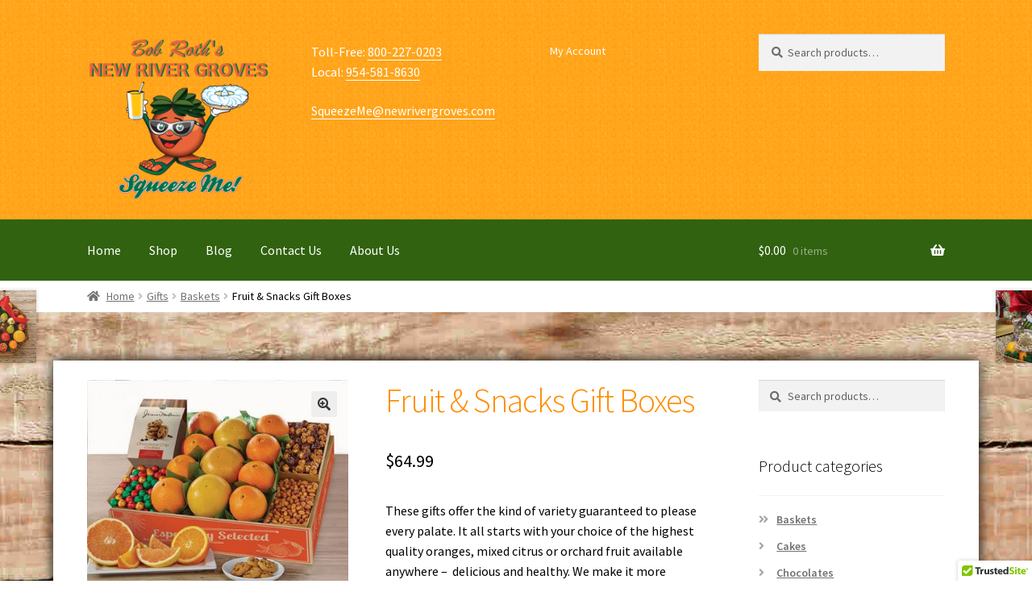

--- FILE ---
content_type: text/html; charset=UTF-8
request_url: https://newrivergroves.com/product/grande-golden-selection/
body_size: 19618
content:
<!doctype html>
<html lang="en-US">
<head>
<meta charset="UTF-8">
<meta name="viewport" content="width=device-width, initial-scale=1">
<link rel="profile" href="http://gmpg.org/xfn/11">
<link rel="pingback" href="https://newrivergroves.com/xmlrpc.php">

<title>Fruit &#038; Snacks Gift Boxes &#8211; Bob Roth&#039;s New River Groves</title>
<meta name='robots' content='max-image-preview:large' />
	<style>img:is([sizes="auto" i], [sizes^="auto," i]) { contain-intrinsic-size: 3000px 1500px }</style>
	<script>window._wca = window._wca || [];</script>
<link rel='dns-prefetch' href='//cdn.trustedsite.com' />
<link rel='dns-prefetch' href='//stats.wp.com' />
<link rel='dns-prefetch' href='//fonts.googleapis.com' />
<link rel="alternate" type="application/rss+xml" title="Bob Roth&#039;s New River Groves &raquo; Feed" href="https://newrivergroves.com/feed/" />
<link rel="alternate" type="application/rss+xml" title="Bob Roth&#039;s New River Groves &raquo; Comments Feed" href="https://newrivergroves.com/comments/feed/" />
<script>
window._wpemojiSettings = {"baseUrl":"https:\/\/s.w.org\/images\/core\/emoji\/16.0.1\/72x72\/","ext":".png","svgUrl":"https:\/\/s.w.org\/images\/core\/emoji\/16.0.1\/svg\/","svgExt":".svg","source":{"concatemoji":"https:\/\/newrivergroves.com\/wp-includes\/js\/wp-emoji-release.min.js?ver=6.8.3"}};
/*! This file is auto-generated */
!function(s,n){var o,i,e;function c(e){try{var t={supportTests:e,timestamp:(new Date).valueOf()};sessionStorage.setItem(o,JSON.stringify(t))}catch(e){}}function p(e,t,n){e.clearRect(0,0,e.canvas.width,e.canvas.height),e.fillText(t,0,0);var t=new Uint32Array(e.getImageData(0,0,e.canvas.width,e.canvas.height).data),a=(e.clearRect(0,0,e.canvas.width,e.canvas.height),e.fillText(n,0,0),new Uint32Array(e.getImageData(0,0,e.canvas.width,e.canvas.height).data));return t.every(function(e,t){return e===a[t]})}function u(e,t){e.clearRect(0,0,e.canvas.width,e.canvas.height),e.fillText(t,0,0);for(var n=e.getImageData(16,16,1,1),a=0;a<n.data.length;a++)if(0!==n.data[a])return!1;return!0}function f(e,t,n,a){switch(t){case"flag":return n(e,"\ud83c\udff3\ufe0f\u200d\u26a7\ufe0f","\ud83c\udff3\ufe0f\u200b\u26a7\ufe0f")?!1:!n(e,"\ud83c\udde8\ud83c\uddf6","\ud83c\udde8\u200b\ud83c\uddf6")&&!n(e,"\ud83c\udff4\udb40\udc67\udb40\udc62\udb40\udc65\udb40\udc6e\udb40\udc67\udb40\udc7f","\ud83c\udff4\u200b\udb40\udc67\u200b\udb40\udc62\u200b\udb40\udc65\u200b\udb40\udc6e\u200b\udb40\udc67\u200b\udb40\udc7f");case"emoji":return!a(e,"\ud83e\udedf")}return!1}function g(e,t,n,a){var r="undefined"!=typeof WorkerGlobalScope&&self instanceof WorkerGlobalScope?new OffscreenCanvas(300,150):s.createElement("canvas"),o=r.getContext("2d",{willReadFrequently:!0}),i=(o.textBaseline="top",o.font="600 32px Arial",{});return e.forEach(function(e){i[e]=t(o,e,n,a)}),i}function t(e){var t=s.createElement("script");t.src=e,t.defer=!0,s.head.appendChild(t)}"undefined"!=typeof Promise&&(o="wpEmojiSettingsSupports",i=["flag","emoji"],n.supports={everything:!0,everythingExceptFlag:!0},e=new Promise(function(e){s.addEventListener("DOMContentLoaded",e,{once:!0})}),new Promise(function(t){var n=function(){try{var e=JSON.parse(sessionStorage.getItem(o));if("object"==typeof e&&"number"==typeof e.timestamp&&(new Date).valueOf()<e.timestamp+604800&&"object"==typeof e.supportTests)return e.supportTests}catch(e){}return null}();if(!n){if("undefined"!=typeof Worker&&"undefined"!=typeof OffscreenCanvas&&"undefined"!=typeof URL&&URL.createObjectURL&&"undefined"!=typeof Blob)try{var e="postMessage("+g.toString()+"("+[JSON.stringify(i),f.toString(),p.toString(),u.toString()].join(",")+"));",a=new Blob([e],{type:"text/javascript"}),r=new Worker(URL.createObjectURL(a),{name:"wpTestEmojiSupports"});return void(r.onmessage=function(e){c(n=e.data),r.terminate(),t(n)})}catch(e){}c(n=g(i,f,p,u))}t(n)}).then(function(e){for(var t in e)n.supports[t]=e[t],n.supports.everything=n.supports.everything&&n.supports[t],"flag"!==t&&(n.supports.everythingExceptFlag=n.supports.everythingExceptFlag&&n.supports[t]);n.supports.everythingExceptFlag=n.supports.everythingExceptFlag&&!n.supports.flag,n.DOMReady=!1,n.readyCallback=function(){n.DOMReady=!0}}).then(function(){return e}).then(function(){var e;n.supports.everything||(n.readyCallback(),(e=n.source||{}).concatemoji?t(e.concatemoji):e.wpemoji&&e.twemoji&&(t(e.twemoji),t(e.wpemoji)))}))}((window,document),window._wpemojiSettings);
</script>
<style id='wp-emoji-styles-inline-css'>

	img.wp-smiley, img.emoji {
		display: inline !important;
		border: none !important;
		box-shadow: none !important;
		height: 1em !important;
		width: 1em !important;
		margin: 0 0.07em !important;
		vertical-align: -0.1em !important;
		background: none !important;
		padding: 0 !important;
	}
</style>
<link rel='stylesheet' id='wp-block-library-css' href='https://newrivergroves.com/wp-includes/css/dist/block-library/style.min.css?ver=6.8.3' media='all' />
<style id='wp-block-library-theme-inline-css'>
.wp-block-audio :where(figcaption){color:#555;font-size:13px;text-align:center}.is-dark-theme .wp-block-audio :where(figcaption){color:#ffffffa6}.wp-block-audio{margin:0 0 1em}.wp-block-code{border:1px solid #ccc;border-radius:4px;font-family:Menlo,Consolas,monaco,monospace;padding:.8em 1em}.wp-block-embed :where(figcaption){color:#555;font-size:13px;text-align:center}.is-dark-theme .wp-block-embed :where(figcaption){color:#ffffffa6}.wp-block-embed{margin:0 0 1em}.blocks-gallery-caption{color:#555;font-size:13px;text-align:center}.is-dark-theme .blocks-gallery-caption{color:#ffffffa6}:root :where(.wp-block-image figcaption){color:#555;font-size:13px;text-align:center}.is-dark-theme :root :where(.wp-block-image figcaption){color:#ffffffa6}.wp-block-image{margin:0 0 1em}.wp-block-pullquote{border-bottom:4px solid;border-top:4px solid;color:currentColor;margin-bottom:1.75em}.wp-block-pullquote cite,.wp-block-pullquote footer,.wp-block-pullquote__citation{color:currentColor;font-size:.8125em;font-style:normal;text-transform:uppercase}.wp-block-quote{border-left:.25em solid;margin:0 0 1.75em;padding-left:1em}.wp-block-quote cite,.wp-block-quote footer{color:currentColor;font-size:.8125em;font-style:normal;position:relative}.wp-block-quote:where(.has-text-align-right){border-left:none;border-right:.25em solid;padding-left:0;padding-right:1em}.wp-block-quote:where(.has-text-align-center){border:none;padding-left:0}.wp-block-quote.is-large,.wp-block-quote.is-style-large,.wp-block-quote:where(.is-style-plain){border:none}.wp-block-search .wp-block-search__label{font-weight:700}.wp-block-search__button{border:1px solid #ccc;padding:.375em .625em}:where(.wp-block-group.has-background){padding:1.25em 2.375em}.wp-block-separator.has-css-opacity{opacity:.4}.wp-block-separator{border:none;border-bottom:2px solid;margin-left:auto;margin-right:auto}.wp-block-separator.has-alpha-channel-opacity{opacity:1}.wp-block-separator:not(.is-style-wide):not(.is-style-dots){width:100px}.wp-block-separator.has-background:not(.is-style-dots){border-bottom:none;height:1px}.wp-block-separator.has-background:not(.is-style-wide):not(.is-style-dots){height:2px}.wp-block-table{margin:0 0 1em}.wp-block-table td,.wp-block-table th{word-break:normal}.wp-block-table :where(figcaption){color:#555;font-size:13px;text-align:center}.is-dark-theme .wp-block-table :where(figcaption){color:#ffffffa6}.wp-block-video :where(figcaption){color:#555;font-size:13px;text-align:center}.is-dark-theme .wp-block-video :where(figcaption){color:#ffffffa6}.wp-block-video{margin:0 0 1em}:root :where(.wp-block-template-part.has-background){margin-bottom:0;margin-top:0;padding:1.25em 2.375em}
</style>
<style id='classic-theme-styles-inline-css'>
/*! This file is auto-generated */
.wp-block-button__link{color:#fff;background-color:#32373c;border-radius:9999px;box-shadow:none;text-decoration:none;padding:calc(.667em + 2px) calc(1.333em + 2px);font-size:1.125em}.wp-block-file__button{background:#32373c;color:#fff;text-decoration:none}
</style>
<link rel='stylesheet' id='mediaelement-css' href='https://newrivergroves.com/wp-includes/js/mediaelement/mediaelementplayer-legacy.min.css?ver=4.2.17' media='all' />
<link rel='stylesheet' id='wp-mediaelement-css' href='https://newrivergroves.com/wp-includes/js/mediaelement/wp-mediaelement.min.css?ver=6.8.3' media='all' />
<style id='jetpack-sharing-buttons-style-inline-css'>
.jetpack-sharing-buttons__services-list{display:flex;flex-direction:row;flex-wrap:wrap;gap:0;list-style-type:none;margin:5px;padding:0}.jetpack-sharing-buttons__services-list.has-small-icon-size{font-size:12px}.jetpack-sharing-buttons__services-list.has-normal-icon-size{font-size:16px}.jetpack-sharing-buttons__services-list.has-large-icon-size{font-size:24px}.jetpack-sharing-buttons__services-list.has-huge-icon-size{font-size:36px}@media print{.jetpack-sharing-buttons__services-list{display:none!important}}.editor-styles-wrapper .wp-block-jetpack-sharing-buttons{gap:0;padding-inline-start:0}ul.jetpack-sharing-buttons__services-list.has-background{padding:1.25em 2.375em}
</style>
<link rel='stylesheet' id='storefront-gutenberg-blocks-css' href='https://newrivergroves.com/wp-content/themes/storefront/assets/css/base/gutenberg-blocks.css?ver=4.6.2' media='all' />
<style id='storefront-gutenberg-blocks-inline-css'>

				.wp-block-button__link:not(.has-text-color) {
					color: #333333;
				}

				.wp-block-button__link:not(.has-text-color):hover,
				.wp-block-button__link:not(.has-text-color):focus,
				.wp-block-button__link:not(.has-text-color):active {
					color: #333333;
				}

				.wp-block-button__link:not(.has-background) {
					background-color: #eeeeee;
				}

				.wp-block-button__link:not(.has-background):hover,
				.wp-block-button__link:not(.has-background):focus,
				.wp-block-button__link:not(.has-background):active {
					border-color: #d5d5d5;
					background-color: #d5d5d5;
				}

				.wc-block-grid__products .wc-block-grid__product .wp-block-button__link {
					background-color: #eeeeee;
					border-color: #eeeeee;
					color: #333333;
				}

				.wp-block-quote footer,
				.wp-block-quote cite,
				.wp-block-quote__citation {
					color: #6d6d6d;
				}

				.wp-block-pullquote cite,
				.wp-block-pullquote footer,
				.wp-block-pullquote__citation {
					color: #6d6d6d;
				}

				.wp-block-image figcaption {
					color: #6d6d6d;
				}

				.wp-block-separator.is-style-dots::before {
					color: #333333;
				}

				.wp-block-file a.wp-block-file__button {
					color: #333333;
					background-color: #eeeeee;
					border-color: #eeeeee;
				}

				.wp-block-file a.wp-block-file__button:hover,
				.wp-block-file a.wp-block-file__button:focus,
				.wp-block-file a.wp-block-file__button:active {
					color: #333333;
					background-color: #d5d5d5;
				}

				.wp-block-code,
				.wp-block-preformatted pre {
					color: #6d6d6d;
				}

				.wp-block-table:not( .has-background ):not( .is-style-stripes ) tbody tr:nth-child(2n) td {
					background-color: #fdfdfd;
				}

				.wp-block-cover .wp-block-cover__inner-container h1:not(.has-text-color),
				.wp-block-cover .wp-block-cover__inner-container h2:not(.has-text-color),
				.wp-block-cover .wp-block-cover__inner-container h3:not(.has-text-color),
				.wp-block-cover .wp-block-cover__inner-container h4:not(.has-text-color),
				.wp-block-cover .wp-block-cover__inner-container h5:not(.has-text-color),
				.wp-block-cover .wp-block-cover__inner-container h6:not(.has-text-color) {
					color: #000000;
				}

				div.wc-block-components-price-slider__range-input-progress,
				.rtl .wc-block-components-price-slider__range-input-progress {
					--range-color: #7f54b3;
				}

				/* Target only IE11 */
				@media all and (-ms-high-contrast: none), (-ms-high-contrast: active) {
					.wc-block-components-price-slider__range-input-progress {
						background: #7f54b3;
					}
				}

				.wc-block-components-button:not(.is-link) {
					background-color: #333333;
					color: #ffffff;
				}

				.wc-block-components-button:not(.is-link):hover,
				.wc-block-components-button:not(.is-link):focus,
				.wc-block-components-button:not(.is-link):active {
					background-color: #1a1a1a;
					color: #ffffff;
				}

				.wc-block-components-button:not(.is-link):disabled {
					background-color: #333333;
					color: #ffffff;
				}

				.wc-block-cart__submit-container {
					background-color: #ffffff;
				}

				.wc-block-cart__submit-container::before {
					color: rgba(220,220,220,0.5);
				}

				.wc-block-components-order-summary-item__quantity {
					background-color: #ffffff;
					border-color: #6d6d6d;
					box-shadow: 0 0 0 2px #ffffff;
					color: #6d6d6d;
				}
			
</style>
<style id='global-styles-inline-css'>
:root{--wp--preset--aspect-ratio--square: 1;--wp--preset--aspect-ratio--4-3: 4/3;--wp--preset--aspect-ratio--3-4: 3/4;--wp--preset--aspect-ratio--3-2: 3/2;--wp--preset--aspect-ratio--2-3: 2/3;--wp--preset--aspect-ratio--16-9: 16/9;--wp--preset--aspect-ratio--9-16: 9/16;--wp--preset--color--black: #000000;--wp--preset--color--cyan-bluish-gray: #abb8c3;--wp--preset--color--white: #ffffff;--wp--preset--color--pale-pink: #f78da7;--wp--preset--color--vivid-red: #cf2e2e;--wp--preset--color--luminous-vivid-orange: #ff6900;--wp--preset--color--luminous-vivid-amber: #fcb900;--wp--preset--color--light-green-cyan: #7bdcb5;--wp--preset--color--vivid-green-cyan: #00d084;--wp--preset--color--pale-cyan-blue: #8ed1fc;--wp--preset--color--vivid-cyan-blue: #0693e3;--wp--preset--color--vivid-purple: #9b51e0;--wp--preset--gradient--vivid-cyan-blue-to-vivid-purple: linear-gradient(135deg,rgba(6,147,227,1) 0%,rgb(155,81,224) 100%);--wp--preset--gradient--light-green-cyan-to-vivid-green-cyan: linear-gradient(135deg,rgb(122,220,180) 0%,rgb(0,208,130) 100%);--wp--preset--gradient--luminous-vivid-amber-to-luminous-vivid-orange: linear-gradient(135deg,rgba(252,185,0,1) 0%,rgba(255,105,0,1) 100%);--wp--preset--gradient--luminous-vivid-orange-to-vivid-red: linear-gradient(135deg,rgba(255,105,0,1) 0%,rgb(207,46,46) 100%);--wp--preset--gradient--very-light-gray-to-cyan-bluish-gray: linear-gradient(135deg,rgb(238,238,238) 0%,rgb(169,184,195) 100%);--wp--preset--gradient--cool-to-warm-spectrum: linear-gradient(135deg,rgb(74,234,220) 0%,rgb(151,120,209) 20%,rgb(207,42,186) 40%,rgb(238,44,130) 60%,rgb(251,105,98) 80%,rgb(254,248,76) 100%);--wp--preset--gradient--blush-light-purple: linear-gradient(135deg,rgb(255,206,236) 0%,rgb(152,150,240) 100%);--wp--preset--gradient--blush-bordeaux: linear-gradient(135deg,rgb(254,205,165) 0%,rgb(254,45,45) 50%,rgb(107,0,62) 100%);--wp--preset--gradient--luminous-dusk: linear-gradient(135deg,rgb(255,203,112) 0%,rgb(199,81,192) 50%,rgb(65,88,208) 100%);--wp--preset--gradient--pale-ocean: linear-gradient(135deg,rgb(255,245,203) 0%,rgb(182,227,212) 50%,rgb(51,167,181) 100%);--wp--preset--gradient--electric-grass: linear-gradient(135deg,rgb(202,248,128) 0%,rgb(113,206,126) 100%);--wp--preset--gradient--midnight: linear-gradient(135deg,rgb(2,3,129) 0%,rgb(40,116,252) 100%);--wp--preset--font-size--small: 14px;--wp--preset--font-size--medium: 23px;--wp--preset--font-size--large: 26px;--wp--preset--font-size--x-large: 42px;--wp--preset--font-size--normal: 16px;--wp--preset--font-size--huge: 37px;--wp--preset--spacing--20: 0.44rem;--wp--preset--spacing--30: 0.67rem;--wp--preset--spacing--40: 1rem;--wp--preset--spacing--50: 1.5rem;--wp--preset--spacing--60: 2.25rem;--wp--preset--spacing--70: 3.38rem;--wp--preset--spacing--80: 5.06rem;--wp--preset--shadow--natural: 6px 6px 9px rgba(0, 0, 0, 0.2);--wp--preset--shadow--deep: 12px 12px 50px rgba(0, 0, 0, 0.4);--wp--preset--shadow--sharp: 6px 6px 0px rgba(0, 0, 0, 0.2);--wp--preset--shadow--outlined: 6px 6px 0px -3px rgba(255, 255, 255, 1), 6px 6px rgba(0, 0, 0, 1);--wp--preset--shadow--crisp: 6px 6px 0px rgba(0, 0, 0, 1);}:root :where(.is-layout-flow) > :first-child{margin-block-start: 0;}:root :where(.is-layout-flow) > :last-child{margin-block-end: 0;}:root :where(.is-layout-flow) > *{margin-block-start: 24px;margin-block-end: 0;}:root :where(.is-layout-constrained) > :first-child{margin-block-start: 0;}:root :where(.is-layout-constrained) > :last-child{margin-block-end: 0;}:root :where(.is-layout-constrained) > *{margin-block-start: 24px;margin-block-end: 0;}:root :where(.is-layout-flex){gap: 24px;}:root :where(.is-layout-grid){gap: 24px;}body .is-layout-flex{display: flex;}.is-layout-flex{flex-wrap: wrap;align-items: center;}.is-layout-flex > :is(*, div){margin: 0;}body .is-layout-grid{display: grid;}.is-layout-grid > :is(*, div){margin: 0;}.has-black-color{color: var(--wp--preset--color--black) !important;}.has-cyan-bluish-gray-color{color: var(--wp--preset--color--cyan-bluish-gray) !important;}.has-white-color{color: var(--wp--preset--color--white) !important;}.has-pale-pink-color{color: var(--wp--preset--color--pale-pink) !important;}.has-vivid-red-color{color: var(--wp--preset--color--vivid-red) !important;}.has-luminous-vivid-orange-color{color: var(--wp--preset--color--luminous-vivid-orange) !important;}.has-luminous-vivid-amber-color{color: var(--wp--preset--color--luminous-vivid-amber) !important;}.has-light-green-cyan-color{color: var(--wp--preset--color--light-green-cyan) !important;}.has-vivid-green-cyan-color{color: var(--wp--preset--color--vivid-green-cyan) !important;}.has-pale-cyan-blue-color{color: var(--wp--preset--color--pale-cyan-blue) !important;}.has-vivid-cyan-blue-color{color: var(--wp--preset--color--vivid-cyan-blue) !important;}.has-vivid-purple-color{color: var(--wp--preset--color--vivid-purple) !important;}.has-black-background-color{background-color: var(--wp--preset--color--black) !important;}.has-cyan-bluish-gray-background-color{background-color: var(--wp--preset--color--cyan-bluish-gray) !important;}.has-white-background-color{background-color: var(--wp--preset--color--white) !important;}.has-pale-pink-background-color{background-color: var(--wp--preset--color--pale-pink) !important;}.has-vivid-red-background-color{background-color: var(--wp--preset--color--vivid-red) !important;}.has-luminous-vivid-orange-background-color{background-color: var(--wp--preset--color--luminous-vivid-orange) !important;}.has-luminous-vivid-amber-background-color{background-color: var(--wp--preset--color--luminous-vivid-amber) !important;}.has-light-green-cyan-background-color{background-color: var(--wp--preset--color--light-green-cyan) !important;}.has-vivid-green-cyan-background-color{background-color: var(--wp--preset--color--vivid-green-cyan) !important;}.has-pale-cyan-blue-background-color{background-color: var(--wp--preset--color--pale-cyan-blue) !important;}.has-vivid-cyan-blue-background-color{background-color: var(--wp--preset--color--vivid-cyan-blue) !important;}.has-vivid-purple-background-color{background-color: var(--wp--preset--color--vivid-purple) !important;}.has-black-border-color{border-color: var(--wp--preset--color--black) !important;}.has-cyan-bluish-gray-border-color{border-color: var(--wp--preset--color--cyan-bluish-gray) !important;}.has-white-border-color{border-color: var(--wp--preset--color--white) !important;}.has-pale-pink-border-color{border-color: var(--wp--preset--color--pale-pink) !important;}.has-vivid-red-border-color{border-color: var(--wp--preset--color--vivid-red) !important;}.has-luminous-vivid-orange-border-color{border-color: var(--wp--preset--color--luminous-vivid-orange) !important;}.has-luminous-vivid-amber-border-color{border-color: var(--wp--preset--color--luminous-vivid-amber) !important;}.has-light-green-cyan-border-color{border-color: var(--wp--preset--color--light-green-cyan) !important;}.has-vivid-green-cyan-border-color{border-color: var(--wp--preset--color--vivid-green-cyan) !important;}.has-pale-cyan-blue-border-color{border-color: var(--wp--preset--color--pale-cyan-blue) !important;}.has-vivid-cyan-blue-border-color{border-color: var(--wp--preset--color--vivid-cyan-blue) !important;}.has-vivid-purple-border-color{border-color: var(--wp--preset--color--vivid-purple) !important;}.has-vivid-cyan-blue-to-vivid-purple-gradient-background{background: var(--wp--preset--gradient--vivid-cyan-blue-to-vivid-purple) !important;}.has-light-green-cyan-to-vivid-green-cyan-gradient-background{background: var(--wp--preset--gradient--light-green-cyan-to-vivid-green-cyan) !important;}.has-luminous-vivid-amber-to-luminous-vivid-orange-gradient-background{background: var(--wp--preset--gradient--luminous-vivid-amber-to-luminous-vivid-orange) !important;}.has-luminous-vivid-orange-to-vivid-red-gradient-background{background: var(--wp--preset--gradient--luminous-vivid-orange-to-vivid-red) !important;}.has-very-light-gray-to-cyan-bluish-gray-gradient-background{background: var(--wp--preset--gradient--very-light-gray-to-cyan-bluish-gray) !important;}.has-cool-to-warm-spectrum-gradient-background{background: var(--wp--preset--gradient--cool-to-warm-spectrum) !important;}.has-blush-light-purple-gradient-background{background: var(--wp--preset--gradient--blush-light-purple) !important;}.has-blush-bordeaux-gradient-background{background: var(--wp--preset--gradient--blush-bordeaux) !important;}.has-luminous-dusk-gradient-background{background: var(--wp--preset--gradient--luminous-dusk) !important;}.has-pale-ocean-gradient-background{background: var(--wp--preset--gradient--pale-ocean) !important;}.has-electric-grass-gradient-background{background: var(--wp--preset--gradient--electric-grass) !important;}.has-midnight-gradient-background{background: var(--wp--preset--gradient--midnight) !important;}.has-small-font-size{font-size: var(--wp--preset--font-size--small) !important;}.has-medium-font-size{font-size: var(--wp--preset--font-size--medium) !important;}.has-large-font-size{font-size: var(--wp--preset--font-size--large) !important;}.has-x-large-font-size{font-size: var(--wp--preset--font-size--x-large) !important;}
:root :where(.wp-block-pullquote){font-size: 1.5em;line-height: 1.6;}
</style>
<link rel='stylesheet' id='photoswipe-css' href='https://newrivergroves.com/wp-content/plugins/woocommerce/assets/css/photoswipe/photoswipe.min.css?ver=10.4.3' media='all' />
<link rel='stylesheet' id='photoswipe-default-skin-css' href='https://newrivergroves.com/wp-content/plugins/woocommerce/assets/css/photoswipe/default-skin/default-skin.min.css?ver=10.4.3' media='all' />
<style id='woocommerce-inline-inline-css'>
.woocommerce form .form-row .required { visibility: visible; }
</style>
<link rel='stylesheet' id='wp-components-css' href='https://newrivergroves.com/wp-includes/css/dist/components/style.min.css?ver=6.8.3' media='all' />
<link rel='stylesheet' id='godaddy-styles-css' href='https://newrivergroves.com/wp-content/mu-plugins/vendor/wpex/godaddy-launch/includes/Dependencies/GoDaddy/Styles/build/latest.css?ver=2.0.2' media='all' />
<link rel='stylesheet' id='storefront-style-css' href='https://newrivergroves.com/wp-content/themes/storefront/style.css?ver=6.8.3' media='all' />
<style id='storefront-style-inline-css'>

			.main-navigation ul li a,
			.site-title a,
			ul.menu li a,
			.site-branding h1 a,
			button.menu-toggle,
			button.menu-toggle:hover,
			.handheld-navigation .dropdown-toggle {
				color: #ffffff;
			}

			button.menu-toggle,
			button.menu-toggle:hover {
				border-color: #ffffff;
			}

			.main-navigation ul li a:hover,
			.main-navigation ul li:hover > a,
			.site-title a:hover,
			.site-header ul.menu li.current-menu-item > a {
				color: #ffffff;
			}

			table:not( .has-background ) th {
				background-color: #f8f8f8;
			}

			table:not( .has-background ) tbody td {
				background-color: #fdfdfd;
			}

			table:not( .has-background ) tbody tr:nth-child(2n) td,
			fieldset,
			fieldset legend {
				background-color: #fbfbfb;
			}

			.site-header,
			.secondary-navigation ul ul,
			.main-navigation ul.menu > li.menu-item-has-children:after,
			.secondary-navigation ul.menu ul,
			.storefront-handheld-footer-bar,
			.storefront-handheld-footer-bar ul li > a,
			.storefront-handheld-footer-bar ul li.search .site-search,
			button.menu-toggle,
			button.menu-toggle:hover {
				background-color: #ffffff;
			}

			p.site-description,
			.site-header,
			.storefront-handheld-footer-bar {
				color: #ffffff;
			}

			button.menu-toggle:after,
			button.menu-toggle:before,
			button.menu-toggle span:before {
				background-color: #ffffff;
			}

			h1, h2, h3, h4, h5, h6, .wc-block-grid__product-title {
				color: #333333;
			}

			.widget h1 {
				border-bottom-color: #333333;
			}

			body,
			.secondary-navigation a {
				color: #6d6d6d;
			}

			.widget-area .widget a,
			.hentry .entry-header .posted-on a,
			.hentry .entry-header .post-author a,
			.hentry .entry-header .post-comments a,
			.hentry .entry-header .byline a {
				color: #727272;
			}

			a {
				color: #7f54b3;
			}

			a:focus,
			button:focus,
			.button.alt:focus,
			input:focus,
			textarea:focus,
			input[type="button"]:focus,
			input[type="reset"]:focus,
			input[type="submit"]:focus,
			input[type="email"]:focus,
			input[type="tel"]:focus,
			input[type="url"]:focus,
			input[type="password"]:focus,
			input[type="search"]:focus {
				outline-color: #7f54b3;
			}

			button, input[type="button"], input[type="reset"], input[type="submit"], .button, .widget a.button {
				background-color: #eeeeee;
				border-color: #eeeeee;
				color: #333333;
			}

			button:hover, input[type="button"]:hover, input[type="reset"]:hover, input[type="submit"]:hover, .button:hover, .widget a.button:hover {
				background-color: #d5d5d5;
				border-color: #d5d5d5;
				color: #333333;
			}

			button.alt, input[type="button"].alt, input[type="reset"].alt, input[type="submit"].alt, .button.alt, .widget-area .widget a.button.alt {
				background-color: #333333;
				border-color: #333333;
				color: #ffffff;
			}

			button.alt:hover, input[type="button"].alt:hover, input[type="reset"].alt:hover, input[type="submit"].alt:hover, .button.alt:hover, .widget-area .widget a.button.alt:hover {
				background-color: #1a1a1a;
				border-color: #1a1a1a;
				color: #ffffff;
			}

			.pagination .page-numbers li .page-numbers.current {
				background-color: #e6e6e6;
				color: #636363;
			}

			#comments .comment-list .comment-content .comment-text {
				background-color: #f8f8f8;
			}

			.site-footer {
				background-color: #f0f0f0;
				color: #6d6d6d;
			}

			.site-footer a:not(.button):not(.components-button) {
				color: #333333;
			}

			.site-footer .storefront-handheld-footer-bar a:not(.button):not(.components-button) {
				color: #ffffff;
			}

			.site-footer h1, .site-footer h2, .site-footer h3, .site-footer h4, .site-footer h5, .site-footer h6, .site-footer .widget .widget-title, .site-footer .widget .widgettitle {
				color: #333333;
			}

			.page-template-template-homepage.has-post-thumbnail .type-page.has-post-thumbnail .entry-title {
				color: #000000;
			}

			.page-template-template-homepage.has-post-thumbnail .type-page.has-post-thumbnail .entry-content {
				color: #000000;
			}

			@media screen and ( min-width: 768px ) {
				.secondary-navigation ul.menu a:hover {
					color: #ffffff;
				}

				.secondary-navigation ul.menu a {
					color: #ffffff;
				}

				.main-navigation ul.menu ul.sub-menu,
				.main-navigation ul.nav-menu ul.children {
					background-color: #f0f0f0;
				}

				.site-header {
					border-bottom-color: #f0f0f0;
				}
			}
</style>
<link rel='stylesheet' id='googleFonts-css' href='//fonts.googleapis.com/css?family=Architects+Daughter&#038;ver=1' media='all' />
<link rel='stylesheet' id='nrg-storefront-style-css' href='https://newrivergroves.com/wp-content/themes/nrg-storefront-child/style.css?ver=1.0.0@0.46265800%201768823650' media='all' />
<link rel='stylesheet' id='nrg-storefront-style-actual-css' href='https://newrivergroves.com/wp-content/themes/nrg-storefront-child/style-actual.css?ver=1.0.0@0.46274000%201768823650' media='all' />
<link rel='stylesheet' id='storefront-icons-css' href='https://newrivergroves.com/wp-content/themes/storefront/assets/css/base/icons.css?ver=4.6.2' media='all' />
<link rel='stylesheet' id='storefront-fonts-css' href='https://fonts.googleapis.com/css?family=Source+Sans+Pro%3A400%2C300%2C300italic%2C400italic%2C600%2C700%2C900&#038;subset=latin%2Clatin-ext&#038;ver=4.6.2' media='all' />
<link rel='stylesheet' id='storefront-jetpack-widgets-css' href='https://newrivergroves.com/wp-content/themes/storefront/assets/css/jetpack/widgets.css?ver=4.6.2' media='all' />
<link rel='stylesheet' id='sv-wc-payment-gateway-payment-form-css' href='https://newrivergroves.com/wp-content/plugins/woocommerce-gateway-authorize-net-aim/vendor/skyverge/wc-plugin-framework/woocommerce/payment-gateway/assets/css/frontend/sv-wc-payment-gateway-payment-form.min.css?ver=5.1.4' media='all' />
<link rel='stylesheet' id='storefront-woocommerce-style-css' href='https://newrivergroves.com/wp-content/themes/storefront/assets/css/woocommerce/woocommerce.css?ver=4.6.2' media='all' />
<style id='storefront-woocommerce-style-inline-css'>
@font-face {
				font-family: star;
				src: url(https://newrivergroves.com/wp-content/plugins/woocommerce/assets/fonts/star.eot);
				src:
					url(https://newrivergroves.com/wp-content/plugins/woocommerce/assets/fonts/star.eot?#iefix) format("embedded-opentype"),
					url(https://newrivergroves.com/wp-content/plugins/woocommerce/assets/fonts/star.woff) format("woff"),
					url(https://newrivergroves.com/wp-content/plugins/woocommerce/assets/fonts/star.ttf) format("truetype"),
					url(https://newrivergroves.com/wp-content/plugins/woocommerce/assets/fonts/star.svg#star) format("svg");
				font-weight: 400;
				font-style: normal;
			}
			@font-face {
				font-family: WooCommerce;
				src: url(https://newrivergroves.com/wp-content/plugins/woocommerce/assets/fonts/WooCommerce.eot);
				src:
					url(https://newrivergroves.com/wp-content/plugins/woocommerce/assets/fonts/WooCommerce.eot?#iefix) format("embedded-opentype"),
					url(https://newrivergroves.com/wp-content/plugins/woocommerce/assets/fonts/WooCommerce.woff) format("woff"),
					url(https://newrivergroves.com/wp-content/plugins/woocommerce/assets/fonts/WooCommerce.ttf) format("truetype"),
					url(https://newrivergroves.com/wp-content/plugins/woocommerce/assets/fonts/WooCommerce.svg#WooCommerce) format("svg");
				font-weight: 400;
				font-style: normal;
			}

			a.cart-contents,
			.site-header-cart .widget_shopping_cart a {
				color: #ffffff;
			}

			a.cart-contents:hover,
			.site-header-cart .widget_shopping_cart a:hover,
			.site-header-cart:hover > li > a {
				color: #ffffff;
			}

			table.cart td.product-remove,
			table.cart td.actions {
				border-top-color: #ffffff;
			}

			.storefront-handheld-footer-bar ul li.cart .count {
				background-color: #ffffff;
				color: #ffffff;
				border-color: #ffffff;
			}

			.woocommerce-tabs ul.tabs li.active a,
			ul.products li.product .price,
			.onsale,
			.wc-block-grid__product-onsale,
			.widget_search form:before,
			.widget_product_search form:before {
				color: #6d6d6d;
			}

			.woocommerce-breadcrumb a,
			a.woocommerce-review-link,
			.product_meta a {
				color: #727272;
			}

			.wc-block-grid__product-onsale,
			.onsale {
				border-color: #6d6d6d;
			}

			.star-rating span:before,
			.quantity .plus, .quantity .minus,
			p.stars a:hover:after,
			p.stars a:after,
			.star-rating span:before,
			#payment .payment_methods li input[type=radio]:first-child:checked+label:before {
				color: #7f54b3;
			}

			.widget_price_filter .ui-slider .ui-slider-range,
			.widget_price_filter .ui-slider .ui-slider-handle {
				background-color: #7f54b3;
			}

			.order_details {
				background-color: #f8f8f8;
			}

			.order_details > li {
				border-bottom: 1px dotted #e3e3e3;
			}

			.order_details:before,
			.order_details:after {
				background: -webkit-linear-gradient(transparent 0,transparent 0),-webkit-linear-gradient(135deg,#f8f8f8 33.33%,transparent 33.33%),-webkit-linear-gradient(45deg,#f8f8f8 33.33%,transparent 33.33%)
			}

			#order_review {
				background-color: #ffffff;
			}

			#payment .payment_methods > li .payment_box,
			#payment .place-order {
				background-color: #fafafa;
			}

			#payment .payment_methods > li:not(.woocommerce-notice) {
				background-color: #f5f5f5;
			}

			#payment .payment_methods > li:not(.woocommerce-notice):hover {
				background-color: #f0f0f0;
			}

			.woocommerce-pagination .page-numbers li .page-numbers.current {
				background-color: #e6e6e6;
				color: #636363;
			}

			.wc-block-grid__product-onsale,
			.onsale,
			.woocommerce-pagination .page-numbers li .page-numbers:not(.current) {
				color: #6d6d6d;
			}

			p.stars a:before,
			p.stars a:hover~a:before,
			p.stars.selected a.active~a:before {
				color: #6d6d6d;
			}

			p.stars.selected a.active:before,
			p.stars:hover a:before,
			p.stars.selected a:not(.active):before,
			p.stars.selected a.active:before {
				color: #7f54b3;
			}

			.single-product div.product .woocommerce-product-gallery .woocommerce-product-gallery__trigger {
				background-color: #eeeeee;
				color: #333333;
			}

			.single-product div.product .woocommerce-product-gallery .woocommerce-product-gallery__trigger:hover {
				background-color: #d5d5d5;
				border-color: #d5d5d5;
				color: #333333;
			}

			.button.added_to_cart:focus,
			.button.wc-forward:focus {
				outline-color: #7f54b3;
			}

			.added_to_cart,
			.site-header-cart .widget_shopping_cart a.button,
			.wc-block-grid__products .wc-block-grid__product .wp-block-button__link {
				background-color: #eeeeee;
				border-color: #eeeeee;
				color: #333333;
			}

			.added_to_cart:hover,
			.site-header-cart .widget_shopping_cart a.button:hover,
			.wc-block-grid__products .wc-block-grid__product .wp-block-button__link:hover {
				background-color: #d5d5d5;
				border-color: #d5d5d5;
				color: #333333;
			}

			.added_to_cart.alt, .added_to_cart, .widget a.button.checkout {
				background-color: #333333;
				border-color: #333333;
				color: #ffffff;
			}

			.added_to_cart.alt:hover, .added_to_cart:hover, .widget a.button.checkout:hover {
				background-color: #1a1a1a;
				border-color: #1a1a1a;
				color: #ffffff;
			}

			.button.loading {
				color: #eeeeee;
			}

			.button.loading:hover {
				background-color: #eeeeee;
			}

			.button.loading:after {
				color: #333333;
			}

			@media screen and ( min-width: 768px ) {
				.site-header-cart .widget_shopping_cart,
				.site-header .product_list_widget li .quantity {
					color: #ffffff;
				}

				.site-header-cart .widget_shopping_cart .buttons,
				.site-header-cart .widget_shopping_cart .total {
					background-color: #f5f5f5;
				}

				.site-header-cart .widget_shopping_cart {
					background-color: #f0f0f0;
				}
			}
				.storefront-product-pagination a {
					color: #6d6d6d;
					background-color: #ffffff;
				}
				.storefront-sticky-add-to-cart {
					color: #6d6d6d;
					background-color: #ffffff;
				}

				.storefront-sticky-add-to-cart a:not(.button) {
					color: #ffffff;
				}
</style>
<link rel='stylesheet' id='storefront-child-style-css' href='https://newrivergroves.com/wp-content/themes/nrg-storefront-child/style.css?ver=1.0.0' media='all' />
<link rel='stylesheet' id='storefront-woocommerce-brands-style-css' href='https://newrivergroves.com/wp-content/themes/storefront/assets/css/woocommerce/extensions/brands.css?ver=4.6.2' media='all' />
<script src="https://newrivergroves.com/wp-includes/js/jquery/jquery.min.js?ver=3.7.1" id="jquery-core-js"></script>
<script src="https://newrivergroves.com/wp-includes/js/jquery/jquery-migrate.min.js?ver=3.4.1" id="jquery-migrate-js"></script>
<script src="https://newrivergroves.com/wp-content/plugins/woocommerce/assets/js/jquery-blockui/jquery.blockUI.min.js?ver=2.7.0-wc.10.4.3" id="wc-jquery-blockui-js" defer data-wp-strategy="defer"></script>
<script id="wc-add-to-cart-js-extra">
var wc_add_to_cart_params = {"ajax_url":"\/wp-admin\/admin-ajax.php","wc_ajax_url":"\/?wc-ajax=%%endpoint%%","i18n_view_cart":"View cart","cart_url":"https:\/\/newrivergroves.com\/cart\/","is_cart":"","cart_redirect_after_add":"yes"};
</script>
<script src="https://newrivergroves.com/wp-content/plugins/woocommerce/assets/js/frontend/add-to-cart.min.js?ver=10.4.3" id="wc-add-to-cart-js" defer data-wp-strategy="defer"></script>
<script src="https://newrivergroves.com/wp-content/plugins/woocommerce/assets/js/zoom/jquery.zoom.min.js?ver=1.7.21-wc.10.4.3" id="wc-zoom-js" defer data-wp-strategy="defer"></script>
<script src="https://newrivergroves.com/wp-content/plugins/woocommerce/assets/js/flexslider/jquery.flexslider.min.js?ver=2.7.2-wc.10.4.3" id="wc-flexslider-js" defer data-wp-strategy="defer"></script>
<script src="https://newrivergroves.com/wp-content/plugins/woocommerce/assets/js/photoswipe/photoswipe.min.js?ver=4.1.1-wc.10.4.3" id="wc-photoswipe-js" defer data-wp-strategy="defer"></script>
<script src="https://newrivergroves.com/wp-content/plugins/woocommerce/assets/js/photoswipe/photoswipe-ui-default.min.js?ver=4.1.1-wc.10.4.3" id="wc-photoswipe-ui-default-js" defer data-wp-strategy="defer"></script>
<script id="wc-single-product-js-extra">
var wc_single_product_params = {"i18n_required_rating_text":"Please select a rating","i18n_rating_options":["1 of 5 stars","2 of 5 stars","3 of 5 stars","4 of 5 stars","5 of 5 stars"],"i18n_product_gallery_trigger_text":"View full-screen image gallery","review_rating_required":"yes","flexslider":{"rtl":false,"animation":"slide","smoothHeight":true,"directionNav":false,"controlNav":"thumbnails","slideshow":false,"animationSpeed":500,"animationLoop":false,"allowOneSlide":false},"zoom_enabled":"1","zoom_options":[],"photoswipe_enabled":"1","photoswipe_options":{"shareEl":false,"closeOnScroll":false,"history":false,"hideAnimationDuration":0,"showAnimationDuration":0},"flexslider_enabled":"1"};
</script>
<script src="https://newrivergroves.com/wp-content/plugins/woocommerce/assets/js/frontend/single-product.min.js?ver=10.4.3" id="wc-single-product-js" defer data-wp-strategy="defer"></script>
<script src="https://newrivergroves.com/wp-content/plugins/woocommerce/assets/js/js-cookie/js.cookie.min.js?ver=2.1.4-wc.10.4.3" id="wc-js-cookie-js" defer data-wp-strategy="defer"></script>
<script id="woocommerce-js-extra">
var woocommerce_params = {"ajax_url":"\/wp-admin\/admin-ajax.php","wc_ajax_url":"\/?wc-ajax=%%endpoint%%","i18n_password_show":"Show password","i18n_password_hide":"Hide password"};
</script>
<script src="https://newrivergroves.com/wp-content/plugins/woocommerce/assets/js/frontend/woocommerce.min.js?ver=10.4.3" id="woocommerce-js" defer data-wp-strategy="defer"></script>
<script id="wc-cart-fragments-js-extra">
var wc_cart_fragments_params = {"ajax_url":"\/wp-admin\/admin-ajax.php","wc_ajax_url":"\/?wc-ajax=%%endpoint%%","cart_hash_key":"wc_cart_hash_38a0190ef2facfbc325ec8887379c9cc","fragment_name":"wc_fragments_38a0190ef2facfbc325ec8887379c9cc","request_timeout":"5000"};
</script>
<script src="https://newrivergroves.com/wp-content/plugins/woocommerce/assets/js/frontend/cart-fragments.min.js?ver=10.4.3" id="wc-cart-fragments-js" defer data-wp-strategy="defer"></script>
<script src="https://stats.wp.com/s-202604.js" id="woocommerce-analytics-js" defer data-wp-strategy="defer"></script>
<link rel="https://api.w.org/" href="https://newrivergroves.com/wp-json/" /><link rel="alternate" title="JSON" type="application/json" href="https://newrivergroves.com/wp-json/wp/v2/product/749" /><link rel="EditURI" type="application/rsd+xml" title="RSD" href="https://newrivergroves.com/xmlrpc.php?rsd" />
<meta name="generator" content="WordPress 6.8.3" />
<meta name="generator" content="WooCommerce 10.4.3" />
<link rel="canonical" href="https://newrivergroves.com/product/grande-golden-selection/" />
<link rel='shortlink' href='https://newrivergroves.com/?p=749' />
<link rel="alternate" title="oEmbed (JSON)" type="application/json+oembed" href="https://newrivergroves.com/wp-json/oembed/1.0/embed?url=https%3A%2F%2Fnewrivergroves.com%2Fproduct%2Fgrande-golden-selection%2F" />
<link rel="alternate" title="oEmbed (XML)" type="text/xml+oembed" href="https://newrivergroves.com/wp-json/oembed/1.0/embed?url=https%3A%2F%2Fnewrivergroves.com%2Fproduct%2Fgrande-golden-selection%2F&#038;format=xml" />
<script>  var el_i13_login_captcha=null; var el_i13_register_captcha=null; </script>	<style>img#wpstats{display:none}</style>
			<noscript><style>.woocommerce-product-gallery{ opacity: 1 !important; }</style></noscript>
	<style id="custom-background-css">
body.custom-background { background-image: url("https://newrivergroves.com/wp-content/uploads/2018/09/wood_repeatable-q15.jpg"); background-position: left top; background-size: auto; background-repeat: repeat; background-attachment: scroll; }
</style>
	<link rel="icon" href="https://newrivergroves.com/wp-content/uploads/2018/09/acquia_marina_favicon.png" sizes="32x32" />
<link rel="icon" href="https://newrivergroves.com/wp-content/uploads/2018/09/acquia_marina_favicon.png" sizes="192x192" />
<link rel="apple-touch-icon" href="https://newrivergroves.com/wp-content/uploads/2018/09/acquia_marina_favicon.png" />
<meta name="msapplication-TileImage" content="https://newrivergroves.com/wp-content/uploads/2018/09/acquia_marina_favicon.png" />
		<style id="wp-custom-css">
			.header-contact-details {
	float:left;
	padding-top:10px
}
.header-contact-details a {
	color:#fff;
	border-bottom:1px solid #fff
}
#masthead > div.col-full > nav {
	width:150px
}		</style>
		</head>

<body class="wp-singular product-template-default single single-product postid-749 custom-background wp-custom-logo wp-embed-responsive wp-theme-storefront wp-child-theme-nrg-storefront-child theme-storefront woocommerce woocommerce-page woocommerce-no-js storefront-secondary-navigation storefront-align-wide right-sidebar woocommerce-active">



<div id="page" class="hfeed site">
	
	<header id="masthead" class="site-header" role="banner" style="background-image: url(https://newrivergroves.com/wp-content/uploads/2021/04/orange-background.png); ">

		<div class="col-full">		<a class="skip-link screen-reader-text" href="#site-navigation">Skip to navigation</a>
		<a class="skip-link screen-reader-text" href="#content">Skip to content</a>
				<div class="site-branding">
			<a href="https://newrivergroves.com/" class="custom-logo-link" rel="home"><img width="252" height="227" src="https://newrivergroves.com/wp-content/uploads/2018/09/squeeze_me_bob_roths.png" class="custom-logo" alt="Bob Roth&#039;s New River Groves" decoding="async" fetchpriority="high" /></a>		</div>
		<div class="header-contact-details"><p>Toll-Free: <a href="tel:+18002270203">800-227-0203</a><br>Local: <a href="tel:+19545818630">954-581-8630</a></p><p><a href="mailto:SqueezeMe@newrivergroves.com">SqueezeMe@newrivergroves.com</a></p></div>			<nav class="secondary-navigation" role="navigation" aria-label="Secondary Navigation">
				<div class="menu-secondary-menu-container"><ul id="menu-secondary-menu" class="menu"><li id="menu-item-1062" class="menu-item menu-item-type-post_type menu-item-object-page menu-item-1062"><a href="https://newrivergroves.com/my-account/">My Account</a></li>
</ul></div>			</nav><!-- #site-navigation -->
						<div class="site-search">
				<div class="widget woocommerce widget_product_search"><form role="search" method="get" class="woocommerce-product-search" action="https://newrivergroves.com/">
	<label class="screen-reader-text" for="woocommerce-product-search-field-0">Search for:</label>
	<input type="search" id="woocommerce-product-search-field-0" class="search-field" placeholder="Search products&hellip;" value="" name="s" />
	<button type="submit" value="Search" class="">Search</button>
	<input type="hidden" name="post_type" value="product" />
</form>
</div>			</div>
			</div><div class="storefront-primary-navigation"><div class="col-full">		<nav id="site-navigation" class="main-navigation" role="navigation" aria-label="Primary Navigation">
		<button id="site-navigation-menu-toggle" class="menu-toggle" aria-controls="site-navigation" aria-expanded="false"><span>Menu</span></button>
			<div class="primary-navigation"><ul id="menu-primary-menu" class="menu"><li id="menu-item-1050" class="menu-item menu-item-type-custom menu-item-object-custom menu-item-home menu-item-1050"><a href="https://newrivergroves.com">Home</a></li>
<li id="menu-item-1045" class="menu-item menu-item-type-post_type menu-item-object-page current_page_parent menu-item-1045"><a href="https://newrivergroves.com/shop/">Shop</a></li>
<li id="menu-item-1077" class="menu-item menu-item-type-post_type menu-item-object-page menu-item-1077"><a href="https://newrivergroves.com/blog/">Blog</a></li>
<li id="menu-item-1053" class="menu-item menu-item-type-post_type menu-item-object-page menu-item-1053"><a href="https://newrivergroves.com/contact-us/">Contact Us</a></li>
<li id="menu-item-1046" class="menu-item menu-item-type-post_type menu-item-object-page menu-item-1046"><a href="https://newrivergroves.com/about-us/">About Us</a></li>
</ul></div><div class="menu"><ul>
<li ><a href="https://newrivergroves.com/">Home</a></li><li class="page_item page-item-1511"><a href="https://newrivergroves.com/82nd-annual-orange-blossom-festival-parade-and-rodeo/">82nd Annual Orange Blossom Festival, Parade and Rodeo</a></li>
<li class="page_item page-item-19"><a href="https://newrivergroves.com/about-us/">About Us</a></li>
<li class="page_item page-item-1075 "><a href="https://newrivergroves.com/blog/">Blog</a></li>
<li class="page_item page-item-25"><a href="https://newrivergroves.com/cart/">Cart</a></li>
<li class="page_item page-item-27"><a href="https://newrivergroves.com/checkout/">Checkout</a></li>
<li class="page_item page-item-11"><a href="https://newrivergroves.com/contact-us/">Contact Us</a></li>
<li class="page_item page-item-21"><a href="https://newrivergroves.com/my-account/">My Account</a></li>
<li class="page_item page-item-13"><a href="https://newrivergroves.com/privacy-policy/">Privacy Policy</a></li>
<li class="page_item page-item-17"><a href="https://newrivergroves.com/return-policy/">Return Policy</a></li>
<li class="page_item page-item-23 current_page_parent"><a href="https://newrivergroves.com/shop/">Shop</a></li>
<li class="page_item page-item-29"><a href="https://newrivergroves.com/terms-and-conditions/">Terms And Conditions</a></li>
</ul></div>
		</nav><!-- #site-navigation -->
				<ul id="site-header-cart" class="site-header-cart menu">
			<li class="">
							<a class="cart-contents" href="https://newrivergroves.com/cart/" title="View your shopping cart">
								<span class="woocommerce-Price-amount amount"><span class="woocommerce-Price-currencySymbol">&#036;</span>0.00</span> <span class="count">0 items</span>
			</a>
					</li>
			<li>
				<div class="widget woocommerce widget_shopping_cart"><div class="widget_shopping_cart_content"></div></div>			</li>
		</ul>
			</div></div>
	</header><!-- #masthead -->

	<div class="storefront-breadcrumb"><div class="col-full"><nav class="woocommerce-breadcrumb" aria-label="breadcrumbs"><a href="https://newrivergroves.com">Home</a><span class="breadcrumb-separator"> / </span><a href="https://newrivergroves.com/product-category/gifts/">Gifts</a><span class="breadcrumb-separator"> / </span><a href="https://newrivergroves.com/product-category/gifts/baskets/">Baskets</a><span class="breadcrumb-separator"> / </span>Fruit &#038; Snacks Gift Boxes</nav></div></div>
	<div id="content" class="site-content" tabindex="-1">
		<div class="col-full">

		<div class="woocommerce"></div>
			<div id="primary" class="content-area">
			<main id="main" class="site-main" role="main">
		
					
			<div class="woocommerce-notices-wrapper"></div><div id="product-749" class="product type-product post-749 status-publish first outofstock product_cat-baskets product_cat-desserts-sweets product_cat-fruit has-post-thumbnail taxable shipping-taxable purchasable product-type-variable has-default-attributes">

	<div class="woocommerce-product-gallery woocommerce-product-gallery--with-images woocommerce-product-gallery--columns-4 images" data-columns="4" style="opacity: 0; transition: opacity .25s ease-in-out;">
	<div class="woocommerce-product-gallery__wrapper">
		<div data-thumb="https://newrivergroves.com/wp-content/uploads/2018/09/147NR-100x100.jpg" data-thumb-alt="Fruit &amp; Snacks Gift Boxes" data-thumb-srcset="https://newrivergroves.com/wp-content/uploads/2018/09/147NR-100x100.jpg 100w, https://newrivergroves.com/wp-content/uploads/2018/09/147NR-150x150.jpg 150w, https://newrivergroves.com/wp-content/uploads/2018/09/147NR-324x324.jpg 324w"  data-thumb-sizes="(max-width: 100px) 100vw, 100px" class="woocommerce-product-gallery__image"><a href="https://newrivergroves.com/wp-content/uploads/2018/09/147NR.jpg"><img width="416" height="323" src="https://newrivergroves.com/wp-content/uploads/2018/09/147NR-416x323.jpg" class="wp-post-image" alt="Fruit &amp; Snacks Gift Boxes" data-caption="" data-src="https://newrivergroves.com/wp-content/uploads/2018/09/147NR.jpg" data-large_image="https://newrivergroves.com/wp-content/uploads/2018/09/147NR.jpg" data-large_image_width="575" data-large_image_height="447" decoding="async" srcset="https://newrivergroves.com/wp-content/uploads/2018/09/147NR-416x323.jpg 416w, https://newrivergroves.com/wp-content/uploads/2018/09/147NR-300x233.jpg 300w, https://newrivergroves.com/wp-content/uploads/2018/09/147NR.jpg 575w" sizes="(max-width: 416px) 100vw, 416px" /></a></div><div data-thumb="https://newrivergroves.com/wp-content/uploads/2018/09/147-1-100x100.jpg" data-thumb-alt="Fruit &amp; Snacks Gift Boxes - Image 2" data-thumb-srcset="https://newrivergroves.com/wp-content/uploads/2018/09/147-1-100x100.jpg 100w, https://newrivergroves.com/wp-content/uploads/2018/09/147-1-150x150.jpg 150w, https://newrivergroves.com/wp-content/uploads/2018/09/147-1-324x324.jpg 324w"  data-thumb-sizes="(max-width: 100px) 100vw, 100px" class="woocommerce-product-gallery__image"><a href="https://newrivergroves.com/wp-content/uploads/2018/09/147-1.jpg"><img width="416" height="313" src="https://newrivergroves.com/wp-content/uploads/2018/09/147-1-416x313.jpg" class="" alt="Fruit &amp; Snacks Gift Boxes - Image 2" data-caption="" data-src="https://newrivergroves.com/wp-content/uploads/2018/09/147-1.jpg" data-large_image="https://newrivergroves.com/wp-content/uploads/2018/09/147-1.jpg" data-large_image_width="575" data-large_image_height="433" decoding="async" srcset="https://newrivergroves.com/wp-content/uploads/2018/09/147-1-416x313.jpg 416w, https://newrivergroves.com/wp-content/uploads/2018/09/147-1-300x226.jpg 300w, https://newrivergroves.com/wp-content/uploads/2018/09/147-1.jpg 575w" sizes="(max-width: 416px) 100vw, 416px" /></a></div><div data-thumb="https://newrivergroves.com/wp-content/uploads/2018/09/143-100x100.jpg" data-thumb-alt="Fruit &amp; Snacks Gift Boxes - Image 3" data-thumb-srcset="https://newrivergroves.com/wp-content/uploads/2018/09/143-100x100.jpg 100w, https://newrivergroves.com/wp-content/uploads/2018/09/143-150x150.jpg 150w, https://newrivergroves.com/wp-content/uploads/2018/09/143-324x324.jpg 324w"  data-thumb-sizes="(max-width: 100px) 100vw, 100px" class="woocommerce-product-gallery__image"><a href="https://newrivergroves.com/wp-content/uploads/2018/09/143.jpg"><img width="416" height="289" src="https://newrivergroves.com/wp-content/uploads/2018/09/143-416x289.jpg" class="" alt="Fruit &amp; Snacks Gift Boxes - Image 3" data-caption="" data-src="https://newrivergroves.com/wp-content/uploads/2018/09/143.jpg" data-large_image="https://newrivergroves.com/wp-content/uploads/2018/09/143.jpg" data-large_image_width="575" data-large_image_height="399" decoding="async" srcset="https://newrivergroves.com/wp-content/uploads/2018/09/143-416x289.jpg 416w, https://newrivergroves.com/wp-content/uploads/2018/09/143-300x208.jpg 300w, https://newrivergroves.com/wp-content/uploads/2018/09/143.jpg 575w" sizes="(max-width: 416px) 100vw, 416px" /></a></div>	</div>
</div>

	<div class="summary entry-summary">
		<h1 class="product_title entry-title">Fruit &#038; Snacks Gift Boxes</h1><p class="price"><span class="woocommerce-Price-amount amount"><bdi><span class="woocommerce-Price-currencySymbol">&#36;</span>64.99</bdi></span></p>
<div class="woocommerce-product-details__short-description">
	<p>These gifts offer the kind of variety guaranteed to please every palate. It all starts with your choice of the highest quality oranges, mixed citrus or orchard fruit available anywhere &#8211;  delicious and healthy. We make it more indulgent with Chocolate Crunch Popcorn, Chocolate Chip Cookies, Honey Roasted Peanuts and Foil Wrapped Chocolates.</p>
<p><strong>Available November thru mid April</strong></p>
<h5 style="text-align: left;"><strong>*Please allow two weeks for delivery</strong></h5>
</div>

<form class="variations_form cart" action="https://newrivergroves.com/product/grande-golden-selection/" method="post" enctype='multipart/form-data' data-product_id="749" data-product_variations="[{&quot;attributes&quot;:{&quot;attribute_variety&quot;:&quot;Oranges Variety Box&quot;},&quot;availability_html&quot;:&quot;&lt;p class=\&quot;stock out-of-stock\&quot;&gt;Out of stock&lt;\/p&gt;\n&quot;,&quot;backorders_allowed&quot;:false,&quot;dimensions&quot;:{&quot;length&quot;:&quot;&quot;,&quot;width&quot;:&quot;&quot;,&quot;height&quot;:&quot;&quot;},&quot;dimensions_html&quot;:&quot;N\/A&quot;,&quot;display_price&quot;:64.99,&quot;display_regular_price&quot;:64.99,&quot;image&quot;:{&quot;title&quot;:&quot;147NR&quot;,&quot;caption&quot;:&quot;&quot;,&quot;url&quot;:&quot;https:\/\/newrivergroves.com\/wp-content\/uploads\/2018\/09\/147NR.jpg&quot;,&quot;alt&quot;:&quot;147NR&quot;,&quot;src&quot;:&quot;https:\/\/newrivergroves.com\/wp-content\/uploads\/2018\/09\/147NR-416x323.jpg&quot;,&quot;srcset&quot;:&quot;https:\/\/newrivergroves.com\/wp-content\/uploads\/2018\/09\/147NR-416x323.jpg 416w, https:\/\/newrivergroves.com\/wp-content\/uploads\/2018\/09\/147NR-300x233.jpg 300w, https:\/\/newrivergroves.com\/wp-content\/uploads\/2018\/09\/147NR.jpg 575w&quot;,&quot;sizes&quot;:&quot;(max-width: 416px) 100vw, 416px&quot;,&quot;full_src&quot;:&quot;https:\/\/newrivergroves.com\/wp-content\/uploads\/2018\/09\/147NR.jpg&quot;,&quot;full_src_w&quot;:575,&quot;full_src_h&quot;:447,&quot;gallery_thumbnail_src&quot;:&quot;https:\/\/newrivergroves.com\/wp-content\/uploads\/2018\/09\/147NR-100x100.jpg&quot;,&quot;gallery_thumbnail_src_w&quot;:100,&quot;gallery_thumbnail_src_h&quot;:100,&quot;thumb_src&quot;:&quot;https:\/\/newrivergroves.com\/wp-content\/uploads\/2018\/09\/147NR-324x324.jpg&quot;,&quot;thumb_src_w&quot;:324,&quot;thumb_src_h&quot;:324,&quot;src_w&quot;:416,&quot;src_h&quot;:323},&quot;image_id&quot;:1678,&quot;is_downloadable&quot;:false,&quot;is_in_stock&quot;:false,&quot;is_purchasable&quot;:true,&quot;is_sold_individually&quot;:&quot;no&quot;,&quot;is_virtual&quot;:false,&quot;max_qty&quot;:&quot;&quot;,&quot;min_qty&quot;:1,&quot;price_html&quot;:&quot;&quot;,&quot;sku&quot;:&quot;147&quot;,&quot;variation_description&quot;:&quot;&quot;,&quot;variation_id&quot;:1683,&quot;variation_is_active&quot;:true,&quot;variation_is_visible&quot;:true,&quot;weight&quot;:&quot;9&quot;,&quot;weight_html&quot;:&quot;9 lbs&quot;},{&quot;attributes&quot;:{&quot;attribute_variety&quot;:&quot;Mixed Fruit Variety Box&quot;},&quot;availability_html&quot;:&quot;&lt;p class=\&quot;stock out-of-stock\&quot;&gt;Out of stock&lt;\/p&gt;\n&quot;,&quot;backorders_allowed&quot;:false,&quot;dimensions&quot;:{&quot;length&quot;:&quot;&quot;,&quot;width&quot;:&quot;&quot;,&quot;height&quot;:&quot;&quot;},&quot;dimensions_html&quot;:&quot;N\/A&quot;,&quot;display_price&quot;:64.99,&quot;display_regular_price&quot;:64.99,&quot;image&quot;:{&quot;title&quot;:&quot;147NR&quot;,&quot;caption&quot;:&quot;&quot;,&quot;url&quot;:&quot;https:\/\/newrivergroves.com\/wp-content\/uploads\/2018\/09\/147NR.jpg&quot;,&quot;alt&quot;:&quot;147NR&quot;,&quot;src&quot;:&quot;https:\/\/newrivergroves.com\/wp-content\/uploads\/2018\/09\/147NR-416x323.jpg&quot;,&quot;srcset&quot;:&quot;https:\/\/newrivergroves.com\/wp-content\/uploads\/2018\/09\/147NR-416x323.jpg 416w, https:\/\/newrivergroves.com\/wp-content\/uploads\/2018\/09\/147NR-300x233.jpg 300w, https:\/\/newrivergroves.com\/wp-content\/uploads\/2018\/09\/147NR.jpg 575w&quot;,&quot;sizes&quot;:&quot;(max-width: 416px) 100vw, 416px&quot;,&quot;full_src&quot;:&quot;https:\/\/newrivergroves.com\/wp-content\/uploads\/2018\/09\/147NR.jpg&quot;,&quot;full_src_w&quot;:575,&quot;full_src_h&quot;:447,&quot;gallery_thumbnail_src&quot;:&quot;https:\/\/newrivergroves.com\/wp-content\/uploads\/2018\/09\/147NR-100x100.jpg&quot;,&quot;gallery_thumbnail_src_w&quot;:100,&quot;gallery_thumbnail_src_h&quot;:100,&quot;thumb_src&quot;:&quot;https:\/\/newrivergroves.com\/wp-content\/uploads\/2018\/09\/147NR-324x324.jpg&quot;,&quot;thumb_src_w&quot;:324,&quot;thumb_src_h&quot;:324,&quot;src_w&quot;:416,&quot;src_h&quot;:323},&quot;image_id&quot;:1678,&quot;is_downloadable&quot;:false,&quot;is_in_stock&quot;:false,&quot;is_purchasable&quot;:true,&quot;is_sold_individually&quot;:&quot;no&quot;,&quot;is_virtual&quot;:false,&quot;max_qty&quot;:&quot;&quot;,&quot;min_qty&quot;:1,&quot;price_html&quot;:&quot;&quot;,&quot;sku&quot;:&quot;143&quot;,&quot;variation_description&quot;:&quot;&quot;,&quot;variation_id&quot;:1684,&quot;variation_is_active&quot;:true,&quot;variation_is_visible&quot;:true,&quot;weight&quot;:&quot;8&quot;,&quot;weight_html&quot;:&quot;8 lbs&quot;},{&quot;attributes&quot;:{&quot;attribute_variety&quot;:&quot;Mixed Citrus Variety Box&quot;},&quot;availability_html&quot;:&quot;&lt;p class=\&quot;stock out-of-stock\&quot;&gt;Out of stock&lt;\/p&gt;\n&quot;,&quot;backorders_allowed&quot;:false,&quot;dimensions&quot;:{&quot;length&quot;:&quot;&quot;,&quot;width&quot;:&quot;&quot;,&quot;height&quot;:&quot;&quot;},&quot;dimensions_html&quot;:&quot;N\/A&quot;,&quot;display_price&quot;:64.99,&quot;display_regular_price&quot;:64.99,&quot;image&quot;:{&quot;title&quot;:&quot;147NR&quot;,&quot;caption&quot;:&quot;&quot;,&quot;url&quot;:&quot;https:\/\/newrivergroves.com\/wp-content\/uploads\/2018\/09\/147NR.jpg&quot;,&quot;alt&quot;:&quot;147NR&quot;,&quot;src&quot;:&quot;https:\/\/newrivergroves.com\/wp-content\/uploads\/2018\/09\/147NR-416x323.jpg&quot;,&quot;srcset&quot;:&quot;https:\/\/newrivergroves.com\/wp-content\/uploads\/2018\/09\/147NR-416x323.jpg 416w, https:\/\/newrivergroves.com\/wp-content\/uploads\/2018\/09\/147NR-300x233.jpg 300w, https:\/\/newrivergroves.com\/wp-content\/uploads\/2018\/09\/147NR.jpg 575w&quot;,&quot;sizes&quot;:&quot;(max-width: 416px) 100vw, 416px&quot;,&quot;full_src&quot;:&quot;https:\/\/newrivergroves.com\/wp-content\/uploads\/2018\/09\/147NR.jpg&quot;,&quot;full_src_w&quot;:575,&quot;full_src_h&quot;:447,&quot;gallery_thumbnail_src&quot;:&quot;https:\/\/newrivergroves.com\/wp-content\/uploads\/2018\/09\/147NR-100x100.jpg&quot;,&quot;gallery_thumbnail_src_w&quot;:100,&quot;gallery_thumbnail_src_h&quot;:100,&quot;thumb_src&quot;:&quot;https:\/\/newrivergroves.com\/wp-content\/uploads\/2018\/09\/147NR-324x324.jpg&quot;,&quot;thumb_src_w&quot;:324,&quot;thumb_src_h&quot;:324,&quot;src_w&quot;:416,&quot;src_h&quot;:323},&quot;image_id&quot;:1678,&quot;is_downloadable&quot;:false,&quot;is_in_stock&quot;:false,&quot;is_purchasable&quot;:true,&quot;is_sold_individually&quot;:&quot;no&quot;,&quot;is_virtual&quot;:false,&quot;max_qty&quot;:&quot;&quot;,&quot;min_qty&quot;:1,&quot;price_html&quot;:&quot;&quot;,&quot;sku&quot;:&quot;147NR&quot;,&quot;variation_description&quot;:&quot;&quot;,&quot;variation_id&quot;:1682,&quot;variation_is_active&quot;:true,&quot;variation_is_visible&quot;:true,&quot;weight&quot;:&quot;10&quot;,&quot;weight_html&quot;:&quot;10 lbs&quot;}]">
	
			<table class="variations" cellspacing="0" role="presentation">
			<tbody>
									<tr>
						<th class="label"><label for="variety">variety</label></th>
						<td class="value">
							<select id="variety" class="" name="attribute_variety" data-attribute_name="attribute_variety" data-show_option_none="yes"><option value="">Choose an option</option><option value="Mixed Citrus Variety Box"  selected='selected'>Mixed Citrus Variety Box</option><option value="Oranges Variety Box" >Oranges Variety Box</option><option value="Mixed Fruit Variety Box" >Mixed Fruit Variety Box</option></select><a class="reset_variations" href="#" aria-label="Clear options">Clear</a>						</td>
					</tr>
							</tbody>
		</table>
		<div class="reset_variations_alert screen-reader-text" role="alert" aria-live="polite" aria-relevant="all"></div>
		
		<div class="single_variation_wrap">
			<div class="woocommerce-variation single_variation" role="alert" aria-relevant="additions"></div><div class="woocommerce-variation-add-to-cart variations_button">
	
	<div class="quantity">
		<label class="screen-reader-text" for="quantity_696e1b628819b">Fruit &amp; Snacks Gift Boxes quantity</label>
	<input
		type="number"
				id="quantity_696e1b628819b"
		class="input-text qty text"
		name="quantity"
		value="1"
		aria-label="Product quantity"
				min="1"
							step="1"
			placeholder=""
			inputmode="numeric"
			autocomplete="off"
			/>
	</div>

	<button type="submit" class="single_add_to_cart_button button alt">Add to cart</button>

	
	<input type="hidden" name="add-to-cart" value="749" />
	<input type="hidden" name="product_id" value="749" />
	<input type="hidden" name="variation_id" class="variation_id" value="0" />
</div>
		</div>
	
	</form>

<div class="product_meta">

	
	
		<span class="sku_wrapper">SKU: <span class="sku">3015</span></span>

	
	<span class="posted_in">Categories: <a href="https://newrivergroves.com/product-category/gifts/baskets/" rel="tag">Baskets</a>, <a href="https://newrivergroves.com/product-category/desserts-sweets/" rel="tag">Desserts &amp; Sweets</a>, <a href="https://newrivergroves.com/product-category/fruit/" rel="tag">Fruit</a></span>
	
	
</div>
	</div>

	
	<div class="woocommerce-tabs wc-tabs-wrapper">
		<ul class="tabs wc-tabs" role="tablist">
							<li role="presentation" class="description_tab" id="tab-title-description">
					<a href="#tab-description" role="tab" aria-controls="tab-description">
						Description					</a>
				</li>
							<li role="presentation" class="additional_information_tab" id="tab-title-additional_information">
					<a href="#tab-additional_information" role="tab" aria-controls="tab-additional_information">
						Additional information					</a>
				</li>
					</ul>
					<div class="woocommerce-Tabs-panel woocommerce-Tabs-panel--description panel entry-content wc-tab" id="tab-description" role="tabpanel" aria-labelledby="tab-title-description">
				
	<h2>Description</h2>

<p>These gifts offer the kind of variety guaranteed to please every palate. It all starts with your choice of the highest quality oranges, mixed citrus or orchard fruit available anywhere &#8211;  delicious and healthy. We make it more indulgent with Chocolate Crunch Popcorn, Chocolate Chip Cookies, Honey Roasted Peanuts and Foil Wrapped Chocolates.</p>
<p><strong>Available November thru mid April</strong></p>
<h5 style="text-align: left;"><strong>*Please allow two weeks for delivery</strong></h5>
			</div>
					<div class="woocommerce-Tabs-panel woocommerce-Tabs-panel--additional_information panel entry-content wc-tab" id="tab-additional_information" role="tabpanel" aria-labelledby="tab-title-additional_information">
				
	<h2>Additional information</h2>

<table class="woocommerce-product-attributes shop_attributes" aria-label="Product Details">
			<tr class="woocommerce-product-attributes-item woocommerce-product-attributes-item--weight">
			<th class="woocommerce-product-attributes-item__label" scope="row">Weight</th>
			<td class="woocommerce-product-attributes-item__value">10 lbs</td>
		</tr>
			<tr class="woocommerce-product-attributes-item woocommerce-product-attributes-item--attribute_variety">
			<th class="woocommerce-product-attributes-item__label" scope="row">variety</th>
			<td class="woocommerce-product-attributes-item__value"><p>Mixed Citrus Variety Box, Oranges Variety Box, Mixed Fruit Variety Box</p>
</td>
		</tr>
	</table>
			</div>
		
			</div>


	<section class="related products">

					<h2>Related products</h2>
				<ul class="products columns-3">

			
					<li class="product type-product post-1008 status-publish first instock product_cat-baskets product_tag-combos-and-samplers product_tag-holiday-gifts product_tag-ship-fruit has-post-thumbnail taxable shipping-taxable purchasable product-type-simple">
	<a href="https://newrivergroves.com/product/tea-time-basket/" class="woocommerce-LoopProduct-link woocommerce-loop-product__link"><img width="324" height="324" src="https://newrivergroves.com/wp-content/uploads/2018/09/203-324x324.jpg" class="attachment-woocommerce_thumbnail size-woocommerce_thumbnail" alt="Sunshine State Gift Box" decoding="async" loading="lazy" srcset="https://newrivergroves.com/wp-content/uploads/2018/09/203-324x324.jpg 324w, https://newrivergroves.com/wp-content/uploads/2018/09/203-150x150.jpg 150w, https://newrivergroves.com/wp-content/uploads/2018/09/203-100x100.jpg 100w" sizes="auto, (max-width: 324px) 100vw, 324px" /><h2 class="woocommerce-loop-product__title">Sunshine State Gift Box</h2>
	<span class="price"><span class="woocommerce-Price-amount amount"><bdi><span class="woocommerce-Price-currencySymbol">&#36;</span>54.99</bdi></span></span>
</a><a href="/product/grande-golden-selection/?add-to-cart=1008" aria-describedby="woocommerce_loop_add_to_cart_link_describedby_1008" data-quantity="1" class="button product_type_simple add_to_cart_button ajax_add_to_cart" data-product_id="1008" data-product_sku="203" aria-label="Add to cart: &ldquo;Sunshine State Gift Box&rdquo;" rel="nofollow" data-success_message="&ldquo;Sunshine State Gift Box&rdquo; has been added to your cart" data-product_price="54.99" data-product_name="Sunshine State Gift Box" data-google_product_id="">Add to cart</a>	<span id="woocommerce_loop_add_to_cart_link_describedby_1008" class="screen-reader-text">
			</span>
</li>

			
					<li class="product type-product post-968 status-publish instock product_cat-baskets product_tag-holiday-gifts has-post-thumbnail taxable shipping-taxable purchasable product-type-variable">
	<a href="https://newrivergroves.com/product/passover-gift-basket/" class="woocommerce-LoopProduct-link woocommerce-loop-product__link"><img width="324" height="324" src="https://newrivergroves.com/wp-content/uploads/2018/09/Pesah-celebration-concept-jewish-Passover-holiday-324x324.jpg" class="attachment-woocommerce_thumbnail size-woocommerce_thumbnail" alt="Passover Gift Basket" decoding="async" loading="lazy" srcset="https://newrivergroves.com/wp-content/uploads/2018/09/Pesah-celebration-concept-jewish-Passover-holiday-324x324.jpg 324w, https://newrivergroves.com/wp-content/uploads/2018/09/Pesah-celebration-concept-jewish-Passover-holiday-150x150.jpg 150w, https://newrivergroves.com/wp-content/uploads/2018/09/Pesah-celebration-concept-jewish-Passover-holiday-100x100.jpg 100w" sizes="auto, (max-width: 324px) 100vw, 324px" /><h2 class="woocommerce-loop-product__title">Passover Gift Basket</h2>
	<span class="price"><span class="woocommerce-Price-amount amount"><bdi><span class="woocommerce-Price-currencySymbol">&#36;</span>50.00</bdi></span></span>
</a><a href="https://newrivergroves.com/product/passover-gift-basket/" aria-describedby="woocommerce_loop_add_to_cart_link_describedby_968" data-quantity="1" class="button product_type_variable add_to_cart_button" data-product_id="968" data-product_sku="*FG050" aria-label="Select options for &ldquo;Passover Gift Basket&rdquo;" rel="nofollow" data-product_price="50" data-product_name="Passover Gift Basket" data-google_product_id="">Select options</a>	<span id="woocommerce_loop_add_to_cart_link_describedby_968" class="screen-reader-text">
		This product has multiple variants. The options may be chosen on the product page	</span>
</li>

			
					<li class="product type-product post-972 status-publish last instock product_cat-baskets product_tag-holiday-gifts has-post-thumbnail taxable shipping-taxable purchasable product-type-variable">
	<a href="https://newrivergroves.com/product/mothers-day-gift-basket/" class="woocommerce-LoopProduct-link woocommerce-loop-product__link"><img width="324" height="324" src="https://newrivergroves.com/wp-content/uploads/2018/09/basket_0-1-324x324.jpg" class="attachment-woocommerce_thumbnail size-woocommerce_thumbnail" alt="Mother&#039;s Day Gift Basket" decoding="async" loading="lazy" srcset="https://newrivergroves.com/wp-content/uploads/2018/09/basket_0-1-324x324.jpg 324w, https://newrivergroves.com/wp-content/uploads/2018/09/basket_0-1-150x150.jpg 150w, https://newrivergroves.com/wp-content/uploads/2018/09/basket_0-1-100x100.jpg 100w" sizes="auto, (max-width: 324px) 100vw, 324px" /><h2 class="woocommerce-loop-product__title">Mother&#8217;s Day Gift Basket</h2>
	<span class="price"><span class="woocommerce-Price-amount amount"><bdi><span class="woocommerce-Price-currencySymbol">&#36;</span>100.00</bdi></span></span>
</a><a href="https://newrivergroves.com/product/mothers-day-gift-basket/" aria-describedby="woocommerce_loop_add_to_cart_link_describedby_972" data-quantity="1" class="button product_type_variable add_to_cart_button" data-product_id="972" data-product_sku="*FGM050" aria-label="Select options for &ldquo;Mother&#039;s Day Gift Basket&rdquo;" rel="nofollow" data-product_price="100" data-product_name="Mother&#039;s Day Gift Basket" data-google_product_id="">Select options</a>	<span id="woocommerce_loop_add_to_cart_link_describedby_972" class="screen-reader-text">
		This product has multiple variants. The options may be chosen on the product page	</span>
</li>

			
		</ul>

	</section>
			<nav class="storefront-product-pagination" aria-label="More products">
							<a href="https://newrivergroves.com/product/kisses-from-the-tropics/" rel="prev">
					<img width="324" height="324" src="https://newrivergroves.com/wp-content/uploads/2018/09/218-1024x893-324x324.jpg" class="attachment-woocommerce_thumbnail size-woocommerce_thumbnail" alt="Holiday Wreath" loading="lazy" />					<span class="storefront-product-pagination__title">Holiday Wreath</span>
				</a>
			
							<a href="https://newrivergroves.com/product/ambassador-basket/" rel="next">
					<img width="324" height="324" src="https://newrivergroves.com/wp-content/uploads/2018/09/75_fruit_and_gourmet-1-324x324.jpg" class="attachment-woocommerce_thumbnail size-woocommerce_thumbnail" alt="Ambassador Basket" loading="lazy" />					<span class="storefront-product-pagination__title">Ambassador Basket</span>
				</a>
					</nav><!-- .storefront-product-pagination -->
		</div>


		
				</main><!-- #main -->
		</div><!-- #primary -->

		
<div id="secondary" class="widget-area" role="complementary">
	<div id="woocommerce_product_search-3" class="widget woocommerce widget_product_search"><form role="search" method="get" class="woocommerce-product-search" action="https://newrivergroves.com/">
	<label class="screen-reader-text" for="woocommerce-product-search-field-1">Search for:</label>
	<input type="search" id="woocommerce-product-search-field-1" class="search-field" placeholder="Search products&hellip;" value="" name="s" />
	<button type="submit" value="Search" class="">Search</button>
	<input type="hidden" name="post_type" value="product" />
</form>
</div><div id="woocommerce_product_categories-3" class="widget woocommerce widget_product_categories"><span class="gamma widget-title">Product categories</span><ul class="product-categories"><li class="cat-item cat-item-41 current-cat"><a href="https://newrivergroves.com/product-category/gifts/baskets/">Baskets</a></li>
<li class="cat-item cat-item-56"><a href="https://newrivergroves.com/product-category/desserts-sweets/cakes/">Cakes</a></li>
<li class="cat-item cat-item-38"><a href="https://newrivergroves.com/product-category/desserts-sweets/chocolates/">Chocolates</a></li>
<li class="cat-item cat-item-23"><a href="https://newrivergroves.com/product-category/fruit/citrus/">Citrus</a></li>
<li class="cat-item cat-item-37"><a href="https://newrivergroves.com/product-category/desserts-sweets/">Desserts &amp; Sweets</a></li>
<li class="cat-item cat-item-17"><a href="https://newrivergroves.com/product-category/seafood/florida-stone-crab-claws/">Florida Stone Crab Claws</a></li>
<li class="cat-item cat-item-22"><a href="https://newrivergroves.com/product-category/fruit/">Fruit</a></li>
<li class="cat-item cat-item-50"><a href="https://newrivergroves.com/product-category/desserts-sweets/fudge/">Fudge</a></li>
<li class="cat-item cat-item-19 current-cat-parent"><a href="https://newrivergroves.com/product-category/gifts/">Gifts</a></li>
<li class="cat-item cat-item-46"><a href="https://newrivergroves.com/product-category/fruit/citrus/honeybell-tangelos/">Golden Honeybell Tangelos</a></li>
<li class="cat-item cat-item-33"><a href="https://newrivergroves.com/product-category/fruit/citrus/grapefruit/">Grapefruit</a></li>
<li class="cat-item cat-item-54"><a href="https://newrivergroves.com/product-category/desserts-sweets/jams/">Jams</a></li>
<li class="cat-item cat-item-60"><a href="https://newrivergroves.com/product-category/fruit/mangos/">Mangos</a></li>
<li class="cat-item cat-item-30"><a href="https://newrivergroves.com/product-category/fruit/citrus/oranges/">Oranges</a></li>
<li class="cat-item cat-item-52"><a href="https://newrivergroves.com/product-category/desserts-sweets/pies/">Pies</a></li>
<li class="cat-item cat-item-24"><a href="https://newrivergroves.com/product-category/fruit/citrus/tangerines/">Tangerines</a></li>
</ul></div><div id="woocommerce_product_tag_cloud-3" class="widget woocommerce widget_product_tag_cloud"><span class="gamma widget-title">Product tags</span><div class="tagcloud"><a href="https://newrivergroves.com/product-tag/basket/" class="tag-cloud-link tag-link-78 tag-link-position-1" style="font-size: 8pt;" aria-label="Basket (1 product)">Basket</a>
<a href="https://newrivergroves.com/product-tag/baskets/" class="tag-cloud-link tag-link-100 tag-link-position-2" style="font-size: 8pt;" aria-label="baskets (1 product)">baskets</a>
<a href="https://newrivergroves.com/product-tag/best-sellers/" class="tag-cloud-link tag-link-21 tag-link-position-3" style="font-size: 18.352941176471pt;" aria-label="Best Sellers (14 products)">Best Sellers</a>
<a href="https://newrivergroves.com/product-tag/cake/" class="tag-cloud-link tag-link-105 tag-link-position-4" style="font-size: 8pt;" aria-label="Cake (1 product)">Cake</a>
<a href="https://newrivergroves.com/product-tag/chocolate-desserts/" class="tag-cloud-link tag-link-40 tag-link-position-5" style="font-size: 16.705882352941pt;" aria-label="Chocolate &amp; Desserts (10 products)">Chocolate &amp; Desserts</a>
<a href="https://newrivergroves.com/product-tag/combos-and-samplers/" class="tag-cloud-link tag-link-34 tag-link-position-6" style="font-size: 17.176470588235pt;" aria-label="Combos and Samplers (11 products)">Combos and Samplers</a>
<a href="https://newrivergroves.com/product-tag/cornucopia/" class="tag-cloud-link tag-link-77 tag-link-position-7" style="font-size: 8pt;" aria-label="Cornucopia (1 product)">Cornucopia</a>
<a href="https://newrivergroves.com/product-tag/desserts/" class="tag-cloud-link tag-link-96 tag-link-position-8" style="font-size: 10.117647058824pt;" aria-label="desserts (2 products)">desserts</a>
<a href="https://newrivergroves.com/product-tag/florida-citrus/" class="tag-cloud-link tag-link-91 tag-link-position-9" style="font-size: 13.647058823529pt;" aria-label="Florida citrus (5 products)">Florida citrus</a>
<a href="https://newrivergroves.com/product-tag/florida-fruit/" class="tag-cloud-link tag-link-98 tag-link-position-10" style="font-size: 8pt;" aria-label="florida fruit (1 product)">florida fruit</a>
<a href="https://newrivergroves.com/product-tag/florida-oranges/" class="tag-cloud-link tag-link-89 tag-link-position-11" style="font-size: 11.529411764706pt;" aria-label="Florida Oranges (3 products)">Florida Oranges</a>
<a href="https://newrivergroves.com/product-tag/florida-oranges-navels/" class="tag-cloud-link tag-link-27 tag-link-position-12" style="font-size: 14.470588235294pt;" aria-label="Florida Oranges - Navels (6 products)">Florida Oranges - Navels</a>
<a href="https://newrivergroves.com/product-tag/florida-oranges-temples/" class="tag-cloud-link tag-link-67 tag-link-position-13" style="font-size: 8pt;" aria-label="Florida Oranges - Temples (1 product)">Florida Oranges - Temples</a>
<a href="https://newrivergroves.com/product-tag/florida-stone-crab-claws/" class="tag-cloud-link tag-link-18 tag-link-position-14" style="font-size: 10.117647058824pt;" aria-label="Florida Stone Crab Claws (2 products)">Florida Stone Crab Claws</a>
<a href="https://newrivergroves.com/product-tag/florida-tangerines/" class="tag-cloud-link tag-link-25 tag-link-position-15" style="font-size: 11.529411764706pt;" aria-label="Florida Tangerines (3 products)">Florida Tangerines</a>
<a href="https://newrivergroves.com/product-tag/fresh-fruit/" class="tag-cloud-link tag-link-90 tag-link-position-16" style="font-size: 8pt;" aria-label="fresh fruit (1 product)">fresh fruit</a>
<a href="https://newrivergroves.com/product-tag/fruit/" class="tag-cloud-link tag-link-97 tag-link-position-17" style="font-size: 8pt;" aria-label="fruit (1 product)">fruit</a>
<a href="https://newrivergroves.com/product-tag/fruit-gift-baskets/" class="tag-cloud-link tag-link-35 tag-link-position-18" style="font-size: 15.647058823529pt;" aria-label="Fruit &amp; Gift Baskets (8 products)">Fruit &amp; Gift Baskets</a>
<a href="https://newrivergroves.com/product-tag/fruit-gormet-combo-baskets/" class="tag-cloud-link tag-link-36 tag-link-position-19" style="font-size: 8pt;" aria-label="Fruit &amp; Gormet Combo Baskets (1 product)">Fruit &amp; Gormet Combo Baskets</a>
<a href="https://newrivergroves.com/product-tag/fruit-clubs/" class="tag-cloud-link tag-link-48 tag-link-position-20" style="font-size: 10.117647058824pt;" aria-label="Fruit Clubs (2 products)">Fruit Clubs</a>
<a href="https://newrivergroves.com/product-tag/fudge/" class="tag-cloud-link tag-link-103 tag-link-position-21" style="font-size: 8pt;" aria-label="fudge (1 product)">fudge</a>
<a href="https://newrivergroves.com/product-tag/gift/" class="tag-cloud-link tag-link-79 tag-link-position-22" style="font-size: 10.117647058824pt;" aria-label="Gift (2 products)">Gift</a>
<a href="https://newrivergroves.com/product-tag/gift-fruit-packed-specially-for-shipping/" class="tag-cloud-link tag-link-47 tag-link-position-23" style="font-size: 8pt;" aria-label="Gift Fruit Packed Specially for Shipping (1 product)">Gift Fruit Packed Specially for Shipping</a>
<a href="https://newrivergroves.com/product-tag/gifts/" class="tag-cloud-link tag-link-94 tag-link-position-24" style="font-size: 12.705882352941pt;" aria-label="gifts (4 products)">gifts</a>
<a href="https://newrivergroves.com/product-tag/golden-honeybell-tangelos/" class="tag-cloud-link tag-link-45 tag-link-position-25" style="font-size: 14.470588235294pt;" aria-label="Golden Honeybell Tangelos (6 products)">Golden Honeybell Tangelos</a>
<a href="https://newrivergroves.com/product-tag/gourmet/" class="tag-cloud-link tag-link-80 tag-link-position-26" style="font-size: 8pt;" aria-label="Gourmet (1 product)">Gourmet</a>
<a href="https://newrivergroves.com/product-tag/gourmet-gift-baskets/" class="tag-cloud-link tag-link-43 tag-link-position-27" style="font-size: 11.529411764706pt;" aria-label="Gourmet gift baskets (3 products)">Gourmet gift baskets</a>
<a href="https://newrivergroves.com/product-tag/grapefruits/" class="tag-cloud-link tag-link-93 tag-link-position-28" style="font-size: 8pt;" aria-label="grapefruits (1 product)">grapefruits</a>
<a href="https://newrivergroves.com/product-tag/holiday-gift-baskets/" class="tag-cloud-link tag-link-44 tag-link-position-29" style="font-size: 15.647058823529pt;" aria-label="Holiday gift baskets (8 products)">Holiday gift baskets</a>
<a href="https://newrivergroves.com/product-tag/holiday-gifts/" class="tag-cloud-link tag-link-20 tag-link-position-30" style="font-size: 22pt;" aria-label="Holiday Gifts (30 products)">Holiday Gifts</a>
<a href="https://newrivergroves.com/product-tag/holiday-gifts-under-40/" class="tag-cloud-link tag-link-31 tag-link-position-31" style="font-size: 13.647058823529pt;" aria-label="Holiday Gifts under $40 (5 products)">Holiday Gifts under $40</a>
<a href="https://newrivergroves.com/product-tag/homemade-fudge/" class="tag-cloud-link tag-link-51 tag-link-position-32" style="font-size: 12.705882352941pt;" aria-label="Homemade Fudge (4 products)">Homemade Fudge</a>
<a href="https://newrivergroves.com/product-tag/key-lime-pies-and-treats/" class="tag-cloud-link tag-link-53 tag-link-position-33" style="font-size: 11.529411764706pt;" aria-label="Key Lime Pies and Treats (3 products)">Key Lime Pies and Treats</a>
<a href="https://newrivergroves.com/product-tag/mangos/" class="tag-cloud-link tag-link-61 tag-link-position-34" style="font-size: 8pt;" aria-label="Mangos (1 product)">Mangos</a>
<a href="https://newrivergroves.com/product-tag/mothers-day-gifts/" class="tag-cloud-link tag-link-55 tag-link-position-35" style="font-size: 12.705882352941pt;" aria-label="Mother&#039;s Day Gifts (4 products)">Mother&#039;s Day Gifts</a>
<a href="https://newrivergroves.com/product-tag/navels/" class="tag-cloud-link tag-link-95 tag-link-position-36" style="font-size: 10.117647058824pt;" aria-label="navels (2 products)">navels</a>
<a href="https://newrivergroves.com/product-tag/new-fruit-arrivals/" class="tag-cloud-link tag-link-26 tag-link-position-37" style="font-size: 16.235294117647pt;" aria-label="New Fruit Arrivals (9 products)">New Fruit Arrivals</a>
<a href="https://newrivergroves.com/product-tag/oranges/" class="tag-cloud-link tag-link-92 tag-link-position-38" style="font-size: 13.647058823529pt;" aria-label="oranges (5 products)">oranges</a>
<a href="https://newrivergroves.com/product-tag/ortaniques/" class="tag-cloud-link tag-link-68 tag-link-position-39" style="font-size: 8pt;" aria-label="Ortaniques (1 product)">Ortaniques</a>
<a href="https://newrivergroves.com/product-tag/red-navels/" class="tag-cloud-link tag-link-32 tag-link-position-40" style="font-size: 8pt;" aria-label="Red Navels (1 product)">Red Navels</a>
<a href="https://newrivergroves.com/product-tag/ruby-red-grapefruit/" class="tag-cloud-link tag-link-29 tag-link-position-41" style="font-size: 12.705882352941pt;" aria-label="Ruby Red Grapefruit (4 products)">Ruby Red Grapefruit</a>
<a href="https://newrivergroves.com/product-tag/ship-fruit/" class="tag-cloud-link tag-link-28 tag-link-position-42" style="font-size: 17.529411764706pt;" aria-label="Ship Fruit (12 products)">Ship Fruit</a>
<a href="https://newrivergroves.com/product-tag/sweets/" class="tag-cloud-link tag-link-39 tag-link-position-43" style="font-size: 17.176470588235pt;" aria-label="Sweets (11 products)">Sweets</a>
<a href="https://newrivergroves.com/product-tag/sweet-tangerines/" class="tag-cloud-link tag-link-59 tag-link-position-44" style="font-size: 13.647058823529pt;" aria-label="Tangerines (5 products)">Tangerines</a>
<a href="https://newrivergroves.com/product-tag/valentines-day-gifts/" class="tag-cloud-link tag-link-42 tag-link-position-45" style="font-size: 13.647058823529pt;" aria-label="Valentine&#039;s Day Gifts (5 products)">Valentine&#039;s Day Gifts</a></div></div></div><!-- #secondary -->

	

		</div><!-- .col-full -->
	</div><!-- #content -->

	
	<footer id="colophon" class="site-footer" role="contentinfo">
		<div class="col-full">

							<div class="footer-widgets row-1 col-4 fix">
									<div class="block footer-widget-1">
						<div id="media_image-3" class="widget widget_media_image"><img width="252" height="227" src="https://newrivergroves.com/wp-content/uploads/2018/09/squeeze_me_bob_roths.png" class="image wp-image-533  attachment-full size-full" alt="" style="max-width: 100%; height: auto;" decoding="async" loading="lazy" /></div><div id="text-2" class="widget widget_text">			<div class="textwidget"><p><strong>Store Hours:</strong></p>
<p>Monday &#8211; Sunday</p>
<p>7:30 am to 5:30 pm</p>
<p><strong>Office Hours:</strong></p>
<p>Monday &#8211; Friday</p>
<p>9:30 am &#8211; 4 pm</p>
<p>Bob Roth&#8217;s New River Groves</p>
<p><a href="https://goo.gl/maps/KKDrQL46TpD2">5660 Griffin Road</a></p>
<p><a href="https://goo.gl/maps/KKDrQL46TpD2"> Davie, Florida 33314</a></p>
</div>
		</div>					</div>
											<div class="block footer-widget-2">
						<div id="block-5" class="widget widget_block widget_text">
<p><em><strong>Call</strong></em><br>Toll-Free: <a href="tel:+18002270203">800-227-0203</a><br>Local: <a href="tel:+19545818630">954-581-8630</a></p>
</div><div id="block-6" class="widget widget_block widget_text">
<p><strong><em>E-mail</em></strong><br><a href="mailto:SqueezeMe@newrivergroves.com">SqueezeMe@newrivergroves.com</a></p>
</div>					</div>
											<div class="block footer-widget-4">
						<div id="media_image-2" class="widget widget_media_image"><img width="300" height="300" src="https://newrivergroves.com/wp-content/uploads/2018/09/fresh_from_florida_logo-300x300.png" class="image wp-image-538  attachment-medium size-medium" alt="" style="max-width: 100%; height: auto;" decoding="async" loading="lazy" srcset="https://newrivergroves.com/wp-content/uploads/2018/09/fresh_from_florida_logo-300x300.png 300w, https://newrivergroves.com/wp-content/uploads/2018/09/fresh_from_florida_logo-150x150.png 150w, https://newrivergroves.com/wp-content/uploads/2018/09/fresh_from_florida_logo-324x324.png 324w, https://newrivergroves.com/wp-content/uploads/2018/09/fresh_from_florida_logo-416x416.png 416w, https://newrivergroves.com/wp-content/uploads/2018/09/fresh_from_florida_logo-100x100.png 100w, https://newrivergroves.com/wp-content/uploads/2018/09/fresh_from_florida_logo.png 420w" sizes="auto, (max-width: 300px) 100vw, 300px" /></div><div id="block-4" class="widget widget_block">	<a href='https://www.kayak.com/Davie.24463.guide' target='_blank'><img height='200' src='https://www.kayak.co.uk/c/wp-content/uploads/sites/198/2023/09/featuredonkayak-orange.png' /></a>														</div>					</div>
									</div><!-- .footer-widgets.row-1 -->
						<div class="site-info">
			&copy; Bob Roth&#039;s New River Groves 2026
							<br />
				<a class="privacy-policy-link" href="https://newrivergroves.com/privacy-policy/" rel="privacy-policy">Privacy Policy</a><span role="separator" aria-hidden="true"></span><a href="https://woocommerce.com" target="_blank" title="WooCommerce - The Best eCommerce Platform for WordPress" rel="noreferrer nofollow">Built with WooCommerce</a>.					</div><!-- .site-info -->
				<div class="storefront-handheld-footer-bar">
			<ul class="columns-3">
									<li class="my-account">
						<a href="https://newrivergroves.com/my-account/">My Account</a>					</li>
									<li class="search">
						<a href="">Search</a>			<div class="site-search">
				<div class="widget woocommerce widget_product_search"><form role="search" method="get" class="woocommerce-product-search" action="https://newrivergroves.com/">
	<label class="screen-reader-text" for="woocommerce-product-search-field-2">Search for:</label>
	<input type="search" id="woocommerce-product-search-field-2" class="search-field" placeholder="Search products&hellip;" value="" name="s" />
	<button type="submit" value="Search" class="">Search</button>
	<input type="hidden" name="post_type" value="product" />
</form>
</div>			</div>
								</li>
									<li class="cart">
									<a class="footer-cart-contents" href="https://newrivergroves.com/cart/">Cart				<span class="count">0</span>
			</a>
							</li>
							</ul>
		</div>
		
		</div><!-- .col-full -->
	</footer><!-- #colophon -->

	
</div><!-- #page -->

<script type="speculationrules">
{"prefetch":[{"source":"document","where":{"and":[{"href_matches":"\/*"},{"not":{"href_matches":["\/wp-*.php","\/wp-admin\/*","\/wp-content\/uploads\/*","\/wp-content\/*","\/wp-content\/plugins\/*","\/wp-content\/themes\/nrg-storefront-child\/*","\/wp-content\/themes\/storefront\/*","\/*\\?(.+)"]}},{"not":{"selector_matches":"a[rel~=\"nofollow\"]"}},{"not":{"selector_matches":".no-prefetch, .no-prefetch a"}}]},"eagerness":"conservative"}]}
</script>
			
			<script type="application/ld+json">{"@context":"https://schema.org/","@graph":[{"@context":"https://schema.org/","@type":"BreadcrumbList","itemListElement":[{"@type":"ListItem","position":1,"item":{"name":"Home","@id":"https://newrivergroves.com"}},{"@type":"ListItem","position":2,"item":{"name":"Gifts","@id":"https://newrivergroves.com/product-category/gifts/"}},{"@type":"ListItem","position":3,"item":{"name":"Baskets","@id":"https://newrivergroves.com/product-category/gifts/baskets/"}},{"@type":"ListItem","position":4,"item":{"name":"Fruit &amp;#038; Snacks Gift Boxes","@id":"https://newrivergroves.com/product/grande-golden-selection/"}}]},{"@context":"https://schema.org/","@type":"Product","@id":"https://newrivergroves.com/product/grande-golden-selection/#product","name":"Fruit &amp;amp; Snacks Gift Boxes","url":"https://newrivergroves.com/product/grande-golden-selection/","description":"These gifts offer the kind of variety guaranteed to please every palate. It all starts with your choice of the highest quality oranges, mixed citrus or orchard fruit available anywhere -\u00a0 delicious and healthy. We make it more indulgent with Chocolate Crunch Popcorn, Chocolate Chip Cookies, Honey Roasted Peanuts and Foil Wrapped Chocolates.\r\n\r\nAvailable November thru mid April\r\n*Please allow two weeks for delivery","image":"https://newrivergroves.com/wp-content/uploads/2018/09/147NR.jpg","sku":"3015","offers":[{"@type":"Offer","priceSpecification":[{"@type":"UnitPriceSpecification","price":"64.99","priceCurrency":"USD","valueAddedTaxIncluded":false,"validThrough":"2027-12-31"}],"priceValidUntil":"2027-12-31","availability":"https://schema.org/OutOfStock","url":"https://newrivergroves.com/product/grande-golden-selection/","seller":{"@type":"Organization","name":"Bob Roth&amp;#039;s New River Groves","url":"https://newrivergroves.com"}}]}]}</script>
<div id="photoswipe-fullscreen-dialog" class="pswp" tabindex="-1" role="dialog" aria-modal="true" aria-hidden="true" aria-label="Full screen image">
	<div class="pswp__bg"></div>
	<div class="pswp__scroll-wrap">
		<div class="pswp__container">
			<div class="pswp__item"></div>
			<div class="pswp__item"></div>
			<div class="pswp__item"></div>
		</div>
		<div class="pswp__ui pswp__ui--hidden">
			<div class="pswp__top-bar">
				<div class="pswp__counter"></div>
				<button class="pswp__button pswp__button--zoom" aria-label="Zoom in/out"></button>
				<button class="pswp__button pswp__button--fs" aria-label="Toggle fullscreen"></button>
				<button class="pswp__button pswp__button--share" aria-label="Share"></button>
				<button class="pswp__button pswp__button--close" aria-label="Close (Esc)"></button>
				<div class="pswp__preloader">
					<div class="pswp__preloader__icn">
						<div class="pswp__preloader__cut">
							<div class="pswp__preloader__donut"></div>
						</div>
					</div>
				</div>
			</div>
			<div class="pswp__share-modal pswp__share-modal--hidden pswp__single-tap">
				<div class="pswp__share-tooltip"></div>
			</div>
			<button class="pswp__button pswp__button--arrow--left" aria-label="Previous (arrow left)"></button>
			<button class="pswp__button pswp__button--arrow--right" aria-label="Next (arrow right)"></button>
			<div class="pswp__caption">
				<div class="pswp__caption__center"></div>
			</div>
		</div>
	</div>
</div>
	<script>
		(function () {
			var c = document.body.className;
			c = c.replace(/woocommerce-no-js/, 'woocommerce-js');
			document.body.className = c;
		})();
	</script>
	<script type="text/template" id="tmpl-variation-template">
	<div class="woocommerce-variation-description">{{{ data.variation.variation_description }}}</div>
	<div class="woocommerce-variation-price">{{{ data.variation.price_html }}}</div>
	<div class="woocommerce-variation-availability">{{{ data.variation.availability_html }}}</div>
</script>
<script type="text/template" id="tmpl-unavailable-variation-template">
	<p role="alert">Sorry, this product is unavailable. Please choose a different combination.</p>
</script>
<link rel='stylesheet' id='wc-blocks-style-css' href='https://newrivergroves.com/wp-content/plugins/woocommerce/assets/client/blocks/wc-blocks.css?ver=wc-10.4.3' media='all' />
<script src="https://cdn.trustedsite.com/js/1.js" id="trustedsite-badge-js" async data-wp-strategy="async"></script>
<script src="https://newrivergroves.com/wp-content/themes/storefront/assets/js/navigation.min.js?ver=4.6.2" id="storefront-navigation-js"></script>
<script src="https://newrivergroves.com/wp-includes/js/dist/vendor/wp-polyfill.min.js?ver=3.15.0" id="wp-polyfill-js"></script>
<script src="https://newrivergroves.com/wp-content/plugins/jetpack/jetpack_vendor/automattic/woocommerce-analytics/build/woocommerce-analytics-client.js?minify=false&amp;ver=75adc3c1e2933e2c8c6a" id="woocommerce-analytics-client-js" defer data-wp-strategy="defer"></script>
<script src="https://newrivergroves.com/wp-content/plugins/woocommerce/assets/js/sourcebuster/sourcebuster.min.js?ver=10.4.3" id="sourcebuster-js-js"></script>
<script id="wc-order-attribution-js-extra">
var wc_order_attribution = {"params":{"lifetime":1.0e-5,"session":30,"base64":false,"ajaxurl":"https:\/\/newrivergroves.com\/wp-admin\/admin-ajax.php","prefix":"wc_order_attribution_","allowTracking":true},"fields":{"source_type":"current.typ","referrer":"current_add.rf","utm_campaign":"current.cmp","utm_source":"current.src","utm_medium":"current.mdm","utm_content":"current.cnt","utm_id":"current.id","utm_term":"current.trm","utm_source_platform":"current.plt","utm_creative_format":"current.fmt","utm_marketing_tactic":"current.tct","session_entry":"current_add.ep","session_start_time":"current_add.fd","session_pages":"session.pgs","session_count":"udata.vst","user_agent":"udata.uag"}};
</script>
<script src="https://newrivergroves.com/wp-content/plugins/woocommerce/assets/js/frontend/order-attribution.min.js?ver=10.4.3" id="wc-order-attribution-js"></script>
<script src="https://newrivergroves.com/wp-content/plugins/woocommerce/assets/js/jquery-payment/jquery.payment.min.js?ver=3.0.0-wc.10.4.3" id="wc-jquery-payment-js" data-wp-strategy="defer"></script>
<script id="sv-wc-payment-gateway-payment-form-js-extra">
var sv_wc_payment_gateway_payment_form_params = {"card_number_missing":"Card number is missing","card_number_invalid":"Card number is invalid","card_number_digits_invalid":"Card number is invalid (only digits allowed)","card_number_length_invalid":"Card number is invalid (wrong length)","cvv_missing":"Card security code is missing","cvv_digits_invalid":"Card security code is invalid (only digits are allowed)","cvv_length_invalid":"Card security code is invalid (must be 3 or 4 digits)","card_exp_date_invalid":"Card expiration date is invalid","check_number_digits_invalid":"Check Number is invalid (only digits are allowed)","check_number_missing":"Check Number is missing","drivers_license_state_missing":"Drivers license state is missing","drivers_license_number_missing":"Drivers license number is missing","drivers_license_number_invalid":"Drivers license number is invalid","account_number_missing":"Account Number is missing","account_number_invalid":"Account Number is invalid (only digits are allowed)","account_number_length_invalid":"Account number is invalid (must be between 5 and 17 digits)","routing_number_missing":"Routing Number is missing","routing_number_digits_invalid":"Routing Number is invalid (only digits are allowed)","routing_number_length_invalid":"Routing number is invalid (must be 9 digits)"};
</script>
<script src="https://newrivergroves.com/wp-content/plugins/woocommerce-gateway-authorize-net-aim/vendor/skyverge/wc-plugin-framework/woocommerce/payment-gateway/assets/js/frontend/sv-wc-payment-gateway-payment-form.min.js?ver=5.1.4" id="sv-wc-payment-gateway-payment-form-js"></script>
<script id="wc-authorize-net-aim-js-extra">
var wc_authorize_net_aim_params = {"accept_js_enabled":"","login_id":"4X8MLCtb8j","client_key":"","general_error":"An error occurred, please try again or try an alternate form of payment.","ajax_url":"https:\/\/newrivergroves.com\/wp-admin\/admin-ajax.php","ajax_log":"","ajax_log_nonce":"a0707db944"};
</script>
<script src="https://newrivergroves.com/wp-content/plugins/woocommerce-gateway-authorize-net-aim/assets/js/frontend/wc-authorize-net-aim.min.js?ver=3.14.3" id="wc-authorize-net-aim-js"></script>
<script src="https://newrivergroves.com/wp-content/themes/storefront/assets/js/woocommerce/header-cart.min.js?ver=4.6.2" id="storefront-header-cart-js"></script>
<script src="https://newrivergroves.com/wp-content/themes/storefront/assets/js/footer.min.js?ver=4.6.2" id="storefront-handheld-footer-bar-js"></script>
<script src="https://newrivergroves.com/wp-content/themes/storefront/assets/js/woocommerce/extensions/brands.min.js?ver=4.6.2" id="storefront-woocommerce-brands-js"></script>
<script id="jetpack-stats-js-before">
_stq = window._stq || [];
_stq.push([ "view", {"v":"ext","blog":"152392576","post":"749","tz":"0","srv":"newrivergroves.com","j":"1:15.4"} ]);
_stq.push([ "clickTrackerInit", "152392576", "749" ]);
</script>
<script src="https://stats.wp.com/e-202604.js" id="jetpack-stats-js" defer data-wp-strategy="defer"></script>
<script src="https://newrivergroves.com/wp-includes/js/underscore.min.js?ver=1.13.7" id="underscore-js"></script>
<script id="wp-util-js-extra">
var _wpUtilSettings = {"ajax":{"url":"\/wp-admin\/admin-ajax.php"}};
</script>
<script src="https://newrivergroves.com/wp-includes/js/wp-util.min.js?ver=6.8.3" id="wp-util-js"></script>
<script id="wc-add-to-cart-variation-js-extra">
var wc_add_to_cart_variation_params = {"wc_ajax_url":"\/?wc-ajax=%%endpoint%%","i18n_no_matching_variations_text":"Sorry, no products matched your selection. Please choose a different combination.","i18n_make_a_selection_text":"Please select some product options before adding this product to your cart.","i18n_unavailable_text":"Sorry, this product is unavailable. Please choose a different combination.","i18n_reset_alert_text":"Your selection has been reset. Please select some product options before adding this product to your cart."};
</script>
<script src="https://newrivergroves.com/wp-content/plugins/woocommerce/assets/js/frontend/add-to-cart-variation.min.js?ver=10.4.3" id="wc-add-to-cart-variation-js" defer data-wp-strategy="defer"></script>
		<script type="text/javascript">
			(function() {
				window.wcAnalytics = window.wcAnalytics || {};
				const wcAnalytics = window.wcAnalytics;

				// Set the assets URL for webpack to find the split assets.
				wcAnalytics.assets_url = 'https://newrivergroves.com/wp-content/plugins/jetpack/jetpack_vendor/automattic/woocommerce-analytics/src/../build/';

				// Set the REST API tracking endpoint URL.
				wcAnalytics.trackEndpoint = 'https://newrivergroves.com/wp-json/woocommerce-analytics/v1/track';

				// Set common properties for all events.
				wcAnalytics.commonProps = {"blog_id":152392576,"store_id":"6f707bf3-206d-4d48-9154-ed1b2932dda6","ui":null,"url":"https://newrivergroves.com","woo_version":"10.4.3","wp_version":"6.8.3","store_admin":0,"device":"desktop","store_currency":"USD","timezone":"+00:00","is_guest":1};

				// Set the event queue.
				wcAnalytics.eventQueue = [{"eventName":"product_view","props":{"pi":749,"pn":"Fruit \u0026 Snacks Gift Boxes","pc":"Baskets/Desserts \u0026amp; Sweets/Fruit","pp":"64.99","pt":"variable"}}];

				// Features.
				wcAnalytics.features = {
					ch: false,
					sessionTracking: false,
					proxy: false,
				};

				wcAnalytics.breadcrumbs = ["Shop","Gifts","Baskets","Fruit \u0026#038; Snacks Gift Boxes"];

				// Page context flags.
				wcAnalytics.pages = {
					isAccountPage: false,
					isCart: false,
				};
			})();
		</script>
		
</body>
</html>


--- FILE ---
content_type: text/css
request_url: https://newrivergroves.com/wp-content/themes/nrg-storefront-child/style-actual.css?ver=1.0.0@0.46274000%201768823650
body_size: 1045
content:
h1, h2, h3, h4, h5, h6, a {
  color: darkorange;
}

/*
 * Make the nrg-homepage template full width.
 *
 * This style matches the template-homage.php style used
 * storefront's style.css.
 */
.page-template-template-nrg-homepage-php .content-area {
  width: 100%;
  float: left;
  margin-left: 0;
  margin-right: 0;
}



/*
 * Create the black chalkboard background for the content
 * area of the NRG homepage.
 */
.page-template-template-nrg-homepage #content .page .col-full{
  background: #222;
  border: 11px solid saddlebrown;
  border-image: repeating-linear-gradient(30deg, #735948, #b09177, #735948 20px) 60;
  border-radius: 5px;
  min-height: 20em;
  color: white;
  font-family: 'Architects Daughter', cursive;
  font-size: 1.45em;
  box-shadow: 0px 0px 9px #333;
}

.page-template-template-nrg-homepage #content .page .col-full  em {
  color: lightcoral;
}

.page-template-template-nrg-homepage #content .page .col-full strong {
  font-size:1.55em;
  color: goldenrod;
}

@Media(max-width: 42em) {

  .page-template-template-nrg-homepage .page .entry-title {
    font-size: 1.2em;
  }
}


@Media(max-width: 66em) {

  .page-template-template-nrg-homepage #content .page .col-full {
    padding: 0.5em;
  }
}

.page-template-template-nrg-homepage .page .entry-title {
  color: ghostwhite;
  text-align: center;
  text-decoration: underline;
}

.page-template-template-nrg-homepage div.entry-content img {
  border: 3px solid #F8F8FF;
}

/*
 * Remove 1px bottom border from header.
 */
header#masthead {
  border-bottom: none;
}

/*
 * Navigation bar
 */
.storefront-primary-navigation {
  background: #54934f;
  background: url(http://newrivergroves.com/sites/all/themes/acquia_marina/images/orange-background.png);
  background: #316210;
}

/*
 * Navigation bar links
 */
.main-navigation ul li a {
}

/*
 * Menu toggle
 */
button.menu-toggle {
  color: black;
  background-image: url('https://new.newrivergroves.com/wp-content/themes/nrg-storefront-child/images/orange-background.png');
}

button.menu-toggle:hover {
  color: white;
  background-color: orange;
}

/*
 * Handheld-footer-bar
 */
.site-footer .storefront-handheld-footer-bar ul li a:not(.button) {
  color: black;
  background-image: url('https://new.newrivergroves.com/wp-content/themes/nrg-storefront-child/images/orange-background.png');
}

.storefront-handheld-footer-bar ul li.cart .count {
  color: black;
}


/*
 * Shopping cart drop down.
 */
.widget_shopping_cart .widget_shopping_cart_content,
.site-header-cart .widget_shopping_cart .total,
.site-header .widget_shopping_cart li, 
.site-header .widget_shopping_cart p.buttons, 
.site-header .widget_shopping_cart p.total {
  /*background: #f5f5f5;*/
}

/*
 * Shopping cart drop down text.
 */
.site-header .product_list_widget li .quantity,
.site-header-cart .widget_shopping_cart .total, 
.site-header-cart .widget_shopping_cart a {
  color: black !important;
}

/*
 * Shopping cart drop down text when nothing in cart
 */
.site-header-cart .widget_shopping_cart .woocommerce-mini-cart__empty-message {
  color: black;
}

/*
 * Shopping cart drop down checkout button
 */
.woocommerce a.button.checkout {
  background: orange;
  color: white;
}
.woocommerce a.button.checkout:hover {
  background: darkorange;
  color: white;
}

/*
 * Product when added to cart from list.
 */
.woocommerce .added_to_cart {
  background: orange;
  color: white;
}
.woocommerce .added_to_cart:hover {
  background: darkorange;
  color: white;
}

/*
 * Product listing add to cart or select options button.
 */
.button.add_to_cart_button {
  background: orange;
  color: white;
}
.button.add_to_cart_button:hover {
  background: darkorange;
  color: white;
}

/*
 * Product page add to cart button
 */
.woocommerce .button.alt {
  background: orange;
  color: white;
}

.woocommerce .button.alt:hover {
  background: darkorange;
  color: white;
}





/*
 * Shopping cart drop down text:hover
 */
.site-header-cart .widget_shopping_cart a:hover {
  color: black;
}


/*
 * Breadcrumb
 */
#page .storefront-breadcrumb {
  background: white;
  padding-top: 0.5em;
  padding-bottom: 0.55em;
}

@media (min-width: 768px) {
  #page .storefront-breadcrumb {
    background: white;
    padding-top: 0.5em;
    padding-bottom: 0.55em;
  }
}

/*
 * Header
 */
#masthead {
background-image: url('https://new.newrivergroves.com/wp-content/themes/nrg-storefront-child/images/orange-background.png');
}
  

/*
 * Main content wrapper.
 */
#content .col-full {
  background: white;
  padding-top: 1.54em;
  overflow: auto;
  box-shadow: 0px 0px 15px;
}

@media (max-width: 1063px) {
  #content .col-full {
    padding-right: 0.75em;
    padding-left: 0.75em;
  }
}


/*
 * The My Account Section
 */
.woocommerce {
  color: black;
}

.woocommerce a {
  color: darkorange;
}

/*
 * Woocommerce info divs
 */

.woocommerce .woocommerce-info {
  background-color: darkgreen;
}

/*
 * Woocommerce checkout place order button
 */
.woocommerce-checkout-payment button#place_order {
  background-color: orange;
}

.woocommerce-checkout-payment button#place_order:over {
  background-color: darkorange;
}

/*
 * Woocommerce cart proceed to checkout button
 */
.cart-collaterals a.checkout-button {
  background-color: orange;
}

.cart-collaterals a.checkout-button:hover {
  background-color: darkorange;
}



/*
 * Blog
 */
.type-post a {
  color: darkorange;
}

/*
 * Product category list decoration.
 */
.widget_product_categories ul.product-categories li::before {
  content: "\f105";
}

.widget_product_categories ul.product-categories li.current-cat::before {
  content: "\f101";
}

/*
 * Wrap text around images.
 */
img.alignright { float: right; margin: 0 0 1em 1em; }
img.alignleft { float: left; margin: 0 1em 1em 0; }
img.aligncenter { display: block; margin-left: auto; margin-right: auto; }
.alignright { float: right; }
.alignleft { float: left; }
.aligncenter { display: block; margin-left: auto; margin-right: auto; }
